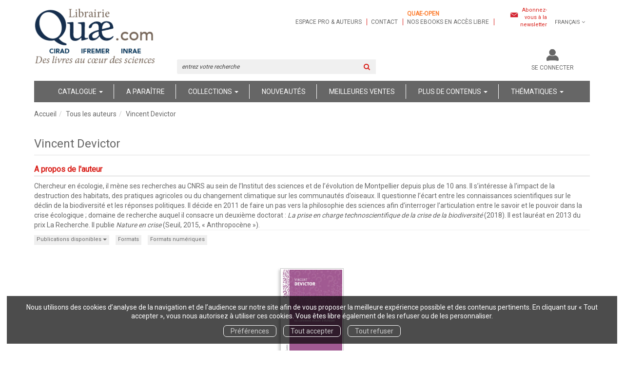

--- FILE ---
content_type: text/css
request_url: https://www.quae.com/assets/design-d65eae16c2d7b9d4cc3905d8ae869ad2.css
body_size: 8799
content:
body{color:#333333;background-color:#ffffff}body h1{font-size:24px}body h3{color:#666666}body a{color:#00a0de}body input.btn:hover,body button.btn:hover{color:#fff}
@media (max-width: 767px){[data-identifier='page_section_2']{border-top:0px;border-bottom:0px}}@media (min-width: 768px) and (max-width: 991px){[data-identifier='page_section_2']{border-top:0px;border-bottom:0px}}
div[data-identifier='page_column_328']{background:#ffffff}div[data-identifier='page_column_108'] input.btn:focus,div[data-identifier='page_column_108'] button.btn:focus{background-color:#ffffff}div[data-identifier='page_column_108'] input.btn,div[data-identifier='page_column_108'] button.btn{background-color:#c9c9c9}div[data-identifier='page_column_108'] input.btn:hover,div[data-identifier='page_column_108'] button.btn:hover{background-color:#c9c9c9}div[data-identifier='page_column_108'] input.btn:focus,div[data-identifier='page_column_108'] button.btn:focus{border-color:#ffffff}div[data-identifier='page_column_108'] input.btn,div[data-identifier='page_column_108'] button.btn{border-color:#c9c9c9}div[data-identifier='page_column_108'] input.btn:hover,div[data-identifier='page_column_108'] button.btn:hover{border-color:#c9c9c9}div[data-identifier='page_column_108'] input.btn,div[data-identifier='page_column_108'] button.btn{color:#ffffff}div[data-identifier='page_column_2']{text-align:right}div[data-identifier='page_column_326']{background:#ffffff}div[data-identifier='page_column_329']{background:#ffffff}div[data-identifier='page_column_330']{background:#ffffff}div[data-identifier='page_column_7']{padding-top:10px;padding-bottom:10px}#paginated_products_display_options ul.dropdown-menu li .btn:hover{color:#666666 !important}.product .p-i-t{margin-top:.5em;margin-bottom:.5em}.product .p-i-t a{font-weight:bold}.product .p-i-p{margin-top:.5em}.container-cover .to-be-published-badge,.container-cover .novelty-badge,.container-cover .best-seller-badge{top:-1.5em;font-size:0.65em}.product.novelty .novelty-badge{display:none;background:#E20026;color:#FFF;border:1px solid #E20026}.novelty-list .product.novelty .novelty-badge{display:none}.product.to-be-published .to-be-published-badge{display:none;background:#FFF;color:#E20026;border:1px solid #F9F9F9}.to-be-published-list .product.to-be-published .to-be-published-badge{display:none}.product.best-seller .best-seller-badge{display:none;background:#000;color:#FFF;border:1px solid #000}.best-seller-list .product.best-seller .best-seller-badge{display:none}#page_560 .p-i-p,#page_561 .p-i-p{display:none}div[data-identifier='page_column_1471'] input.btn:focus,div[data-identifier='page_column_1471'] button.btn:focus{background-color:#d91e18}div[data-identifier='page_column_1471'] input.btn,div[data-identifier='page_column_1471'] button.btn{background-color:#d91e18}div[data-identifier='page_column_1471'] input.btn:hover,div[data-identifier='page_column_1471'] button.btn:hover{background-color:#d91e18}div[data-identifier='page_column_4']{padding-bottom:2px;padding-top:2px}div[data-identifier='page_column_6']{padding-top:10px;padding-bottom:10px}div[data-identifier='page_column_8']{text-align:center}div[data-identifier='page_column_36']{margin-bottom:30px}@media (max-width: 767px){div[data-identifier='page_column_732']{text-align:center}div[data-type='page-page-title']{text-align:center !important}div[data-identifier='page_column_197']{text-align:center}div[data-identifier='page_column_102']{text-align:center}div[data-identifier='page_column_101']{text-align:center}.products_show .link-to-download-main-extract{display:inline-block;float:left;width:100% !important;text-align:center !important}.products_show .product-cover .l-t-p-p,.products_show .product-cover .l-t-p-c-i-m{width:100% !important;text-align:center !important}div[data-identifier='page_column_108']{text-align:center}.products_show div[data-type="product-articles-selector"] .form-group{float:none !important;display:flex;justify-content:center}div[data-identifier='page_column_97']{text-align:left}div[data-identifier='page_column_83']{text-align:center}div[data-identifier='page_column_96']{text-align:left}div[data-identifier='page_column_95']{text-align:left}div[data-identifier='page_column_94']{text-align:left}div[data-identifier='page_column_92']{text-align:center}div[data-identifier='page_column_91']{text-align:center}div[data-identifier='page_column_90']{text-align:center}div[data-identifier='page_column_84']{text-align:center}div[data-identifier='page_column_731']{text-align:center}div[data-identifier='page_column_82']{text-align:center}div[data-identifier='page_column_2']{text-align:center}div[data-identifier='page_column_1']{text-align:center;margin-top:1em}}@media (min-width: 768px) and (max-width: 991px){div[data-identifier='page_column_95']{text-align:left}div[data-identifier='page_column_94']{text-align:left}div[data-identifier='page_column_96']{text-align:left}div[data-identifier='page_column_97']{text-align:left}}@media (min-width: 992px) and (max-width: 1199px){.products_show .product-cover .l-t-p-p,.products_show .product-cover .l-t-p-c-i-m{width:40% !important}}
div[data-identifier='placeholder_5']{margin-top:15px;margin-bottom:15px}div[data-identifier='placeholder_8']{display:inline-block;margin-right:10px;margin-top:15px;margin-top:15px}div[data-identifier='placeholder_15']{margin-top:10px}div[data-identifier='placeholder_16']{border-bottom:1px solid #ddd}div[data-identifier='placeholder_16'] h3{font-size:16px}div[data-identifier='placeholder_18']{border-bottom:1px solid #ddd}div[data-identifier='placeholder_18'] h3{font-size:16px}div[data-identifier='placeholder_20']{border-bottom:1px solid #ddd}div[data-identifier='placeholder_20'] h3{font-size:16px}div[data-identifier='placeholder_22']{border-bottom:1px solid #ddd}div[data-identifier='placeholder_22'] h3{font-size:16px}div[data-identifier='placeholder_24']{border-bottom:1px solid #ddd}div[data-identifier='placeholder_24'] h3{font-size:16px}div[data-identifier='placeholder_40']{margin-top:15px;margin-bottom:15px}div[data-identifier='placeholder_75']{text-align:center}div[data-identifier='placeholder_76']{text-align:left;color:#777777}div[data-identifier='placeholder_84']{text-align:center}div[data-identifier='placeholder_85']{text-align:center}div[data-identifier='placeholder_88']{border-bottom:1px solid #ddd}div[data-identifier='placeholder_88'] h3{font-size:16px}div[data-identifier='placeholder_90']{border-bottom:1px solid #ddd}div[data-identifier='placeholder_90'] h3{font-size:16px}div[data-identifier='placeholder_92']{border-bottom:1px solid #ddd}div[data-identifier='placeholder_92'] h3{font-size:16px}div[data-identifier='placeholder_96']{font-size:24px;margin-bottom:15px;padding-bottom:15px;border-bottom:1px solid #eee}div[data-identifier='placeholder_101']{margin-bottom:15px}div[data-identifier='placeholder_101'] h3{font-size:16px}div[data-identifier='placeholder_104']{text-align:center;margin-bottom:30px}div[data-identifier='placeholder_105']{text-align:center;margin-bottom:30px}div[data-identifier='placeholder_109']{margin-bottom:15px}div[data-identifier='placeholder_115']{text-align:center}div[data-identifier='placeholder_116']{text-align:center;color:#777777}div[data-identifier='placeholder_120']{text-align:center}div[data-identifier='placeholder_125']{text-align:center}div[data-identifier='placeholder_126']{text-align:center;color:#777777}div[data-identifier='placeholder_128']{text-align:center}div[data-identifier='placeholder_131']{text-align:center;color:#777777;font-size:11px}div[data-identifier='placeholder_133']{text-align:center}div[data-identifier='placeholder_138']{text-align:center}div[data-identifier='placeholder_139']{text-align:center;color:#777777}div[data-identifier='placeholder_146']{text-align:center}div[data-identifier='placeholder_147']{text-align:center;color:#777777}div[data-identifier='placeholder_160']{border-top:1px solid #ddd}div[data-identifier='placeholder_160'] h3{font-size:16px}div[data-identifier='placeholder_175']{border-top:1px solid #ddd}div[data-identifier='placeholder_175'] h3{font-size:16px}div[data-identifier='placeholder_186']{border-top:1px solid #ddd}div[data-identifier='placeholder_186'] h3{font-size:16px}div[data-identifier='placeholder_245']{margin-bottom:15px;font-weight:bold}div[data-identifier='placeholder_245'] h3{font-size:16px}div[data-identifier='placeholder_248']{border-top:1px solid #eee;padding-top:15px}div[data-identifier='placeholder_249']{margin-bottom:15px;font-weight:bold}div[data-identifier='placeholder_249'] h3{font-size:16px}div[data-identifier='placeholder_251']{border-top:1px solid #eee;margin-top:15px;padding-top:15px}div[data-identifier='placeholder_253']{text-align:center}div[data-identifier='placeholder_259']{margin-bottom:15px;margin-top:15px;font-weight:bold}div[data-identifier='placeholder_259'] h3{font-size:16px}div[data-identifier='placeholder_261']{margin-bottom:15px;margin-top:15px;font-weight:bold}div[data-identifier='placeholder_261'] h3{font-size:16px}div[data-identifier='placeholder_262']{margin-top:15px}div[data-identifier='placeholder_265']{margin-bottom:15px;font-weight:bold}div[data-identifier='placeholder_265'] h3{font-size:16px}div[data-identifier='placeholder_267']{border-top:1px solid #eee;padding-top:15px}div[data-identifier='placeholder_268']{margin-bottom:15px;font-weight:bold}div[data-identifier='placeholder_268'] h3{font-size:16px}div[data-identifier='placeholder_270']{border-top:1px solid #eee;margin-top:15px;padding-top:15px}div[data-identifier='placeholder_272']{text-align:center}div[data-identifier='placeholder_278']{border-bottom:1px solid #eee;margin-bottom:15px;margin-top:15px;font-weight:bold}div[data-identifier='placeholder_278'] h3{font-size:16px}div[data-identifier='placeholder_280']{border-top:1px solid #eee;padding-top:15px}div[data-identifier='placeholder_282']{border-bottom:1px solid #eee;margin-bottom:15px;font-weight:bold}div[data-identifier='placeholder_282'] h3{font-size:16px}div[data-identifier='placeholder_284']{border-bottom:1px solid #eee;margin-bottom:15px;font-weight:bold}div[data-identifier='placeholder_284'] h3{font-size:16px}div[data-identifier='placeholder_286']{border-top:1px solid #eee;margin-top:15px;padding-top:15px}div[data-identifier='placeholder_288']{text-align:center}div[data-identifier='placeholder_291']{font-size:16px;margin-top:15px;padding-top:15px;padding-bottom:5px;border-top:1px solid #eee;border-bottom:1px solid #eee}div[data-identifier='placeholder_296']{margin-bottom:15px;font-weight:bold}div[data-identifier='placeholder_296'] h3{font-size:16px}div[data-identifier='placeholder_299']{margin-bottom:15px;font-weight:bold}div[data-identifier='placeholder_299'] h3{font-size:16px}div[data-identifier='placeholder_301']{margin-bottom:15px;font-weight:bold}div[data-identifier='placeholder_301'] h3{font-size:16px}div[data-identifier='placeholder_304']{margin-bottom:15px;font-weight:bold}div[data-identifier='placeholder_304'] h3{font-size:16px}div[data-identifier='placeholder_306']{margin-bottom:15px;font-weight:bold}div[data-identifier='placeholder_306'] h3{font-size:16px}div[data-identifier='placeholder_308']{border-top:1px solid #eee;margin-top:15px;padding-top:15px}div[data-identifier='placeholder_310']{text-align:center}div[data-identifier='placeholder_318']{margin-bottom:15px}div[data-identifier='placeholder_318'] h3{font-size:16px}div[data-identifier='placeholder_321']{margin-bottom:15px}div[data-identifier='placeholder_321'] h3{font-size:16px}div[data-identifier='placeholder_323']{margin-bottom:15px}div[data-identifier='placeholder_323'] h3{font-size:16px}div[data-identifier='placeholder_326']{margin-bottom:15px}div[data-identifier='placeholder_326'] h3{font-size:16px}div[data-identifier='placeholder_328']{border-top:1px solid #ddd;margin-top:15px;padding-top:15px}div[data-identifier='placeholder_330']{text-align:center}div[data-identifier='placeholder_333']{font-size:16px;margin-top:15px;padding-top:15px;padding-bottom:5px;border-top:1px solid #eee;border-bottom:1px solid #eee}div[data-identifier='placeholder_338']{margin-bottom:15px;font-weight:bold}div[data-identifier='placeholder_338'] h3{font-size:16px}div[data-identifier='placeholder_341']{margin-bottom:15px;font-weight:bold}div[data-identifier='placeholder_341'] h3{font-size:16px}div[data-identifier='placeholder_343']{margin-bottom:15px;font-weight:bold}div[data-identifier='placeholder_343'] h3{font-size:16px}div[data-identifier='placeholder_346']{margin-bottom:15px;font-weight:bold}div[data-identifier='placeholder_346'] h3{font-size:16px}div[data-identifier='placeholder_348']{margin-bottom:15px;font-weight:bold}div[data-identifier='placeholder_348'] h3{font-size:16px}div[data-identifier='placeholder_350']{border-top:1px solid #eee;margin-top:15px;padding-top:15px}div[data-identifier='placeholder_352']{text-align:center}div[data-identifier='placeholder_355']{font-size:16px;margin-top:15px;padding-top:15px;padding-bottom:5px;border-top:1px solid #eee;border-bottom:1px solid #eee}div[data-identifier='placeholder_360']{border-bottom:1px solid #ddd;margin-bottom:15px;font-weight:bold}div[data-identifier='placeholder_360'] h3{font-size:16px}div[data-identifier='placeholder_363']{border-bottom:1px solid #ddd;margin-bottom:15px;font-weight:bold}div[data-identifier='placeholder_363'] h3{font-size:16px}div[data-identifier='placeholder_365']{border-bottom:1px solid #ddd;margin-bottom:15px;font-weight:bold}div[data-identifier='placeholder_365'] h3{font-size:16px}div[data-identifier='placeholder_368']{border-bottom:1px solid #ddd;margin-bottom:15px;font-weight:bold}div[data-identifier='placeholder_368'] h3{font-size:16px}div[data-identifier='placeholder_370']{border-bottom:1px solid #ddd;margin-bottom:15px;font-weight:bold}div[data-identifier='placeholder_370'] h3{font-size:16px}div[data-identifier='placeholder_372']{border-top:1px solid #eee;margin-top:15px;padding-top:15px}div[data-identifier='placeholder_374']{text-align:center}div[data-identifier='placeholder_375']{text-align:center}div[data-identifier='placeholder_451']{margin:15px 0;font-size:12px;padding:0 5px}div[data-identifier='placeholder_472']{font-size:12px;padding:0 5px}div[data-identifier='placeholder_490']{border-bottom:1px solid #ddd}div[data-identifier='placeholder_490'] h3{font-size:16px}div[data-identifier='placeholder_491']{margin-top:15px}div[data-identifier='placeholder_492']{border-bottom:1px solid #ddd}div[data-identifier='placeholder_492'] h3{font-size:16px}div[data-identifier='placeholder_493']{margin-top:15px}div[data-identifier='placeholder_494']{border-bottom:1px solid #ddd}div[data-identifier='placeholder_494'] h3{font-size:16px}div[data-identifier='placeholder_495']{margin-top:15px}div[data-identifier='placeholder_496']{border-bottom:1px solid #ddd}div[data-identifier='placeholder_496'] h3{font-size:16px}div[data-identifier='placeholder_497']{margin-top:15px}div[data-identifier='placeholder_498']{border-bottom:1px solid #ddd}div[data-identifier='placeholder_498'] h3{font-size:16px}div[data-identifier='placeholder_499']{margin-top:15px}div[data-identifier='placeholder_532']{border-bottom:1px solid #eee;margin-bottom:15px}div[data-identifier='placeholder_532'] h3{font-size:16px}div[data-identifier='placeholder_547']{display:inline-block}div[data-identifier='placeholder_569']{font-size:14px}div[data-identifier='placeholder_569'] h3{font-weight:800}div[data-identifier='placeholder_627']{display:inline-block}div[data-identifier='placeholder_717']{margin-top:15px;margin-top:15px}div[data-identifier='placeholder_597']{color:#666666}div[data-identifier='placeholder_596']{text-align:center;color:#666666;font-weight:900}div[data-identifier='placeholder_596'] h1{font-weight:800}div[data-identifier='placeholder_721']{text-align:left;text-align:center;color:#666666;font-weight:900}div[data-identifier='placeholder_721'] input.btn,div[data-identifier='placeholder_721'] button.btn{color:#666666}div[data-identifier='placeholder_729']{text-align:center;font-weight:900}div[data-identifier='placeholder_729'] h1{font-weight:800}div[data-identifier='placeholder_732']{text-align:center;color:#666666;font-weight:900}div[data-identifier='placeholder_735']{text-align:center;font-weight:900}div[data-identifier='placeholder_735'] h1{font-weight:800}div[data-identifier='placeholder_49']{text-align:center;color:#666666;font-weight:900}div[data-identifier='placeholder_49'] h1{font-weight:800}div[data-identifier='placeholder_795']{text-align:center;font-weight:900}div[data-identifier='placeholder_795'] h1{font-weight:800}div[data-identifier='placeholder_608']{text-align:center;color:#666666;font-weight:900}div[data-identifier='placeholder_622']{text-align:center;color:#666666;font-weight:900}div[data-identifier='placeholder_622'] h1{font-weight:800}div[data-identifier='placeholder_873']{text-align:center;color:#666666;font-weight:900}div[data-identifier='placeholder_873'] h1{font-weight:800}div[data-identifier='placeholder_875']{text-align:center;font-weight:900;color:#666666}div[data-identifier='placeholder_875'] h1{font-weight:800}div[data-identifier='placeholder_548']{text-align:center;font-weight:900}div[data-identifier='placeholder_548'] h1{font-weight:800}div[data-identifier='placeholder_598']{text-align:center;font-weight:900;color:#666666}div[data-identifier='placeholder_598'] h1{font-weight:800}div[data-identifier='placeholder_606']{text-align:center;font-weight:900}div[data-identifier='placeholder_606'] h1{font-weight:800}div[data-identifier='placeholder_916']{text-align:left;color:#666666;font-weight:900}div[data-identifier='placeholder_920']{color:#666666;text-align:left;font-weight:900}div[data-identifier='placeholder_923']{text-align:left;color:#666666;font-weight:900}div[data-identifier='placeholder_925']{text-align:left;color:#666666;font-weight:900}div[data-identifier='placeholder_929']{text-align:center;color:#666666;font-weight:900}div[data-identifier='placeholder_933']{text-align:center;color:#666666;font-weight:900}div[data-identifier='placeholder_181']{text-align:center;color:#666666;font-weight:900}div[data-identifier='placeholder_184']{text-align:center;color:#666666;font-weight:900}div[data-identifier='placeholder_794']{text-align:center}div[data-identifier='placeholder_794'] h1{font-weight:800}div[data-identifier='placeholder_948']{text-align:center}div[data-identifier='placeholder_949']{text-align:center}div[data-identifier='placeholder_952']{text-align:center;border:1px solid #eee;padding:15px}div[data-identifier='placeholder_550']{margin-top:0px}div[data-identifier='placeholder_12']{text-align:center}div[data-identifier='placeholder_393']{text-align:left}div[data-identifier='placeholder_1028']{text-align:center;margin-top:15px}div[data-identifier='placeholder_1029']{border-bottom:1px solid #ddd}div[data-identifier='placeholder_1029'] h3{font-size:16px}div[data-identifier='placeholder_1030']{margin-top:15px}div[data-identifier='placeholder_1031']{border-bottom:1px solid #ddd}div[data-identifier='placeholder_1031'] h3{font-size:16px}div[data-identifier='placeholder_1032']{margin-top:15px}div[data-identifier='placeholder_580']{margin-top:15px}div[data-identifier='placeholder_634']{margin-top:10px}div[data-identifier='placeholder_1152']{text-align:center;margin-top:15px}div[data-identifier='placeholder_1153']{border-bottom:1px solid #ddd}div[data-identifier='placeholder_1153'] h3{font-size:16px}div[data-identifier='placeholder_1154']{margin-top:15px}div[data-identifier='placeholder_1155']{border-bottom:1px solid #ddd}div[data-identifier='placeholder_1155'] h3{font-size:16px}div[data-identifier='placeholder_1156']{margin-top:15px}div[data-identifier='placeholder_395']{text-align:left}div[data-identifier='placeholder_1225']{text-align:center;margin-top:15px}div[data-identifier='placeholder_1226']{border-bottom:1px solid #ddd}div[data-identifier='placeholder_1226'] h3{font-size:16px}div[data-identifier='placeholder_1227']{margin-top:15px}div[data-identifier='placeholder_1228']{border-bottom:1px solid #ddd}div[data-identifier='placeholder_1228'] h3{font-size:16px}div[data-identifier='placeholder_1229']{margin-top:15px}div[data-identifier='placeholder_1268']{text-align:center;margin-top:15px}div[data-identifier='placeholder_1269']{border-bottom:1px solid #ddd}div[data-identifier='placeholder_1269'] h3{font-size:16px}div[data-identifier='placeholder_1270']{margin-top:15px}div[data-identifier='placeholder_1271']{border-bottom:1px solid #ddd}div[data-identifier='placeholder_1271'] h3{font-size:16px}div[data-identifier='placeholder_1272']{margin-top:15px}div[data-identifier='placeholder_1524']{text-align:center}div[data-identifier='placeholder_1526']{text-align:center}div[data-identifier='placeholder_1528']{text-align:center}div[data-identifier='placeholder_1530']{text-align:center}div[data-identifier='placeholder_1531']{text-align:center}div[data-identifier='placeholder_1534']{text-align:center}div[data-identifier='placeholder_1533']{text-align:center}div[data-identifier='placeholder_1532']{text-align:center}div[data-identifier='placeholder_1702']{font-size:16px;margin-top:15px;padding-top:15px;padding-bottom:5px;border-top:1px solid #eee;border-bottom:1px solid #eee}div[data-identifier='placeholder_1707']{border-bottom:1px solid #ddd;margin-bottom:15px;font-weight:bold}div[data-identifier='placeholder_1707'] h3{font-size:16px}div[data-identifier='placeholder_1710']{border-bottom:1px solid #ddd;margin-bottom:15px;font-weight:bold}div[data-identifier='placeholder_1710'] h3{font-size:16px}div[data-identifier='placeholder_1712']{border-bottom:1px solid #ddd;margin-bottom:15px;font-weight:bold}div[data-identifier='placeholder_1712'] h3{font-size:16px}div[data-identifier='placeholder_1715']{border-bottom:1px solid #ddd;margin-bottom:15px;font-weight:bold}div[data-identifier='placeholder_1715'] h3{font-size:16px}div[data-identifier='placeholder_1717']{border-bottom:1px solid #ddd;margin-bottom:15px;font-weight:bold}div[data-identifier='placeholder_1717'] h3{font-size:16px}div[data-identifier='placeholder_1719']{border-top:1px solid #eee;margin-top:15px;padding-top:15px}div[data-identifier='placeholder_1721']{text-align:center}div[data-identifier='placeholder_1835']{background:#efefef;background-color:#efefef}div[data-identifier='placeholder_1827']{text-align:left}div[data-identifier='placeholder_1827'] h3{font-size:18px}div[data-identifier='placeholder_1900']{background:#ffffff}div[data-identifier='placeholder_549']{text-align:left}div[data-identifier='placeholder_2025']{background:#f0f0f0}div[data-identifier='placeholder_2698']{border-bottom:1px solid #ddd;margin-bottom:15px}div[data-identifier='placeholder_2701']{border-bottom:1px solid #ddd;margin-bottom:15px}div[data-identifier='placeholder_2703']{border-bottom:1px solid #ddd;margin-bottom:15px}div[data-identifier='placeholder_2706']{border-bottom:1px solid #ddd;margin-bottom:15px}div[data-identifier='placeholder_2708']{border-top:1px solid #ddd;margin-top:15px;padding-top:20px;padding-bottom:20px}div[data-identifier='placeholder_2709']{text-align:center}div[data-identifier='placeholder_3347']{background:#f0f0f0;background-color:#f0f0f0}div[data-identifier='placeholder_3366']{text-align:right}div[data-identifier='placeholder_3373']{text-align:right}div[data-identifier='placeholder_3379']{text-align:right}div[data-identifier='placeholder_3385']{text-align:right}div[data-identifier='placeholder_3391']{text-align:right}div[data-identifier='placeholder_3397']{text-align:right}div[data-identifier='placeholder_3407']{background:#d2d8d3}div[data-identifier='placeholder_3410']{background:#d2d8d3}div[data-identifier='placeholder_3448']{background:#d2d8d3;padding-bottom:15px;padding-top:15px}div[data-identifier='placeholder_3449']{text-align:right}div[data-identifier='placeholder_3450']{text-align:right}div[data-identifier='placeholder_3451']{text-align:right}div[data-identifier='placeholder_3452']{text-align:right}div[data-identifier='placeholder_3453']{text-align:right}div[data-identifier='placeholder_3454']{text-align:right}div[data-identifier='placeholder_3479']{background:#d2d8d3;padding-top:15px}div[data-identifier='placeholder_39']{text-align:left}div[data-identifier='placeholder_591']{text-align:left}div[data-identifier='placeholder_438']{text-align:left}div[data-identifier='placeholder_4302']{text-align:center}div[data-identifier='placeholder_4303']{text-align:center}div[data-identifier='placeholder_4414']{text-align:center;text-align:center}div[data-identifier='placeholder_4561']{text-align:center}div[data-identifier='placeholder_4562']{text-align:center;text-align:center}div[data-identifier='placeholder_4592']{text-align:center}div[data-identifier='placeholder_4593']{text-align:center}div[data-identifier='placeholder_4607']{text-align:center}div[data-identifier='placeholder_4608']{text-align:center}div[data-identifier='placeholder_4610']{text-align:center}div[data-identifier='placeholder_4611']{text-align:center}div[data-identifier='placeholder_4699']{text-align:center;background:#4b5672}div[data-identifier='placeholder_4698']{background-color:#4b5672;padding-top:3Px;padding-left:10Px;padding-right:10Px;padding-bottom:0px;margin-bottom:0}div[data-identifier='placeholder_4721']{background-color:#987a4f;background-color:#987a4f;padding-right:10px;padding-left:10px;padding-top:3px}div[data-identifier='placeholder_4720']{background-color:#987a4f;text-align:center}div[data-identifier='placeholder_4729']{background:#987a4f;text-align:center}div[data-identifier='placeholder_4730']{background-color:#987a4f;padding-right:10px;padding-left:10px;padding-top:3px}div[data-identifier='placeholder_4732']{background-color:#4b5672;text-align:center}div[data-identifier='placeholder_4733']{background-color:#4b5672;padding-right:10px;padding-left:10px;padding-top:3px}div[data-identifier='placeholder_4738']{background-color:#4b5672;text-align:center}div[data-identifier='placeholder_4739']{background-color:#4b5672;padding-right:10px;padding-left:10px;padding-top:3px}div[data-identifier='placeholder_4741']{background-color:#987a4f;text-align:center}div[data-identifier='placeholder_4742']{background-color:#987a4f;padding-right:10px;padding-left:10px;padding-top:3px}div[data-identifier='placeholder_4746']{background-color:#987a4f;text-align:center}div[data-identifier='placeholder_4747']{background-color:#987a4f;padding-right:10px;padding-left:10px;padding-top:3px}div[data-identifier='placeholder_4750']{background:#4b5672;text-align:center}div[data-identifier='placeholder_4751']{background-color:#4b5672;padding-right:10px;padding-left:10px;padding-top:3px}div[data-identifier='placeholder_4756']{background-color:#987a4f;text-align:center}div[data-identifier='placeholder_4757']{background-color:#987a4f;padding-right:10px;padding-left:10px;padding-top:3px;padding-top:3px}div[data-identifier='placeholder_4759']{background-color:#4b5672;text-align:center}div[data-identifier='placeholder_4760']{background-color:#4b5672;padding-right:10px;padding-left:10px;padding-top:3px}div[data-identifier='placeholder_4765']{background-color:#4b5672;text-align:center}div[data-identifier='placeholder_4766']{background-color:#4b5672;padding-left:10px;padding-top:3px;padding:3px;padding-right:10px}div[data-identifier='placeholder_4768']{background-color:#987a4f;text-align:center}div[data-identifier='placeholder_4769']{background-color:#987a4f;padding-right:10px;padding-left:10px;padding-top:3px;padding-top:3px}div[data-identifier='placeholder_4980']{background-color:#D8D3CB;background-color:#D8D3CB;margin-right:3px;margin-left:3px;padding-right:3px;padding-left:3px;padding-bottom:3px;padding-top:3px;margin-bottom:3px;margin-top:3px}div[data-identifier='placeholder_5101']{background-color:#728c2a;margin-bottom:15px;margin-right:15px;margin-left:15px;margin-top:15px;padding-bottom:10px;padding-right:10px;padding-left:10px;padding-top:10px}div[data-identifier='placeholder_5830']{text-align:center}div[data-identifier='placeholder_6185']{text-align:center}div[data-identifier='placeholder_6356']{text-align:center}div[data-identifier='placeholder_6684']{background-color:#c7c7c7;padding-bottom:15px;padding-right:15px;padding-left:15px;padding-top:15px}div[data-identifier='placeholder_6700']{background-color:#c7c7c7;padding-bottom:15px;padding-right:15px;padding-left:15px;padding-top:15px}div[data-identifier='placeholder_6716']{background-color:#c7c7c7;padding-bottom:15px;padding-right:15px;padding-left:15px;padding-top:15px}div[data-identifier='placeholder_6736']{background-color:#cd913a;margin-bottom:15px;margin-right:15px;margin-left:15px;margin-top:15px;padding:10px;text-align:center}div[data-identifier=placeholder_6617] .p-i-p{display:none}div[data-identifier=placeholder_6632] .p-i-p{display:none}div[data-identifier=placeholder_6647] .p-i-p{display:none}div[data-identifier='placeholder_6813']{text-align:center}div[data-identifier='placeholder_6906']{background-color:#f89a2e;padding-bottom:5px;padding-right:5px;padding-left:5px;padding-top:5px}div[data-identifier='placeholder_6937']{text-align:center}div[data-identifier='placeholder_6940']{text-align:center}div[data-identifier='placeholder_6943']{text-align:center}div[data-identifier='placeholder_6944']{text-align:center}div[data-identifier='placeholder_6939']{text-align:center}div[data-identifier='placeholder_7028']{text-align:center}div[data-identifier='placeholder_7029']{text-align:center}div[data-identifier='placeholder_7031']{text-align:center}div[data-identifier='placeholder_7032']{text-align:center}div[data-identifier='placeholder_7051']{background-color:#cfcfcf;padding:25px}div[data-identifier='placeholder_7084']{background-color:#cfcfcf;padding:25px}div[data-identifier='placeholder_7096']{background-color:#cfcfcf;padding:25px}div[data-identifier='placeholder_7108']{background-color:#d2932c;padding:15px}div[data-identifier='placeholder_7389']{background-color:#cf933b;padding:25px}div[data-identifier='placeholder_7431']{border-radius:3px;margin:4px;background-color:#f7b3cc}div[data-identifier='placeholder_7436']{background:#aeedd9;margin:4px;border-radius:3px}div[data-identifier='placeholder_7441']{background:#ddea89;border-radius:3px;margin:4px}div[data-identifier='placeholder_7446']{background:#fbce8f;border-radius:3px;margin:4px}div[data-identifier='placeholder_7455']{border-radius:3px;background-color:#a8b5f4}div[data-identifier='placeholder_7458']{background-color:#d2932c;padding:15px}div[data-identifier='placeholder_7461']{text-align:center}div[data-identifier='placeholder_7473']{background-color:#d55a15;box-shadow:3px;-moz-box-shadow:3px;-webkit-box-shadow:3px;padding:5px}div[data-identifier='placeholder_7473'] a{color:#ffffff}div[data-identifier='placeholder_7474']{background-color:#d55a15;padding:5px}div[data-identifier='placeholder_7474'] a{color:#ffffff}div[data-identifier='placeholder_7475']{background-color:#d55a15;padding:5px}div[data-identifier='placeholder_7475'] a{color:#ffffff}div[data-identifier='placeholder_7476']{background-color:#d55a15;padding:5px}div[data-identifier='placeholder_7476'] a{color:#ffffff}div[data-identifier='placeholder_7477']{text-align:center}div[data-identifier='placeholder_7483']{background-color:#d55a15;padding:5px}div[data-identifier='placeholder_7483'] a{color:#ffffff}div[data-identifier='placeholder_7482']{margin-top:25px}div[data-identifier='placeholder_7484']{margin-top:25px}div[data-identifier='placeholder_7485']{background-color:#d55a15;padding:5px}div[data-identifier='placeholder_7485'] a{color:#ffffff}div[data-identifier='placeholder_7487']{background-color:#d55a15;padding:5px}div[data-identifier='placeholder_7487'] a{color:#ffffff}div[data-identifier='placeholder_7488']{margin-top:25px}div[data-identifier='placeholder_7489']{background-color:#d55a15;padding:5px}div[data-identifier='placeholder_7489'] a{color:#ffffff}div[data-identifier='placeholder_7486']{margin-top:25px}div[data-identifier='placeholder_7490']{text-align:center}div[data-identifier='placeholder_7493']{margin-top:25px}div[data-identifier='placeholder_7494']{background-color:#d55a15;padding:5px}div[data-identifier='placeholder_7494'] a{color:#ffffff}div[data-identifier='placeholder_7495']{margin-top:25px}div[data-identifier='placeholder_7496']{background-color:#d55a15;padding:5px}div[data-identifier='placeholder_7496'] a{color:#ffffff}div[data-identifier='placeholder_7497']{margin-top:35px;margin-bottom:20px}div[data-identifier='placeholder_7498']{text-align:center}div[data-identifier='placeholder_7505']{background-color:#d0943b;margin-top:15px;padding:5px}div[data-identifier='placeholder_7505'] a{color:#ffffff}div[data-identifier='placeholder_7507']{background-color:#d0943b;margin-top:15px;padding:5px}div[data-identifier='placeholder_7507'] a{color:#ffffff}div[data-identifier='placeholder_7510']{background-color:#d0943b;margin-top:15px;padding:5px}div[data-identifier='placeholder_7510'] a{color:#ffffff}div[data-identifier='placeholder_7518']{margin-top:25px}div[data-identifier='placeholder_7519']{background-color:#83543a;padding:5px}div[data-identifier='placeholder_7519'] a{color:#ffffff}div[data-identifier='placeholder_7522']{padding:10px;border:#cd9225}div[data-identifier='placeholder_7460']{margin-bottom:20px}div[data-identifier='placeholder_7527']{text-align:center}div[data-identifier='placeholder_7527'] input.btn:focus,div[data-identifier='placeholder_7527'] button.btn:focus{background-color:#b58429}div[data-identifier='placeholder_7527'] input.btn,div[data-identifier='placeholder_7527'] button.btn{background-color:#cd9225}div[data-identifier='placeholder_7527'] input.btn:hover,div[data-identifier='placeholder_7527'] button.btn:hover{background-color:#b58429}div[data-identifier='placeholder_7530']{text-align:center}div[data-identifier='placeholder_7530'] input.btn:focus,div[data-identifier='placeholder_7530'] button.btn:focus{background-color:#b58429}div[data-identifier='placeholder_7530'] input.btn,div[data-identifier='placeholder_7530'] button.btn{background-color:#cd9225}div[data-identifier='placeholder_7530'] input.btn:hover,div[data-identifier='placeholder_7530'] button.btn:hover{background-color:#b58429}div[data-identifier='placeholder_7533']{text-align:center}div[data-identifier='placeholder_7533'] input.btn:focus,div[data-identifier='placeholder_7533'] button.btn:focus{background-color:#b58429}div[data-identifier='placeholder_7533'] input.btn:hover,div[data-identifier='placeholder_7533'] button.btn:hover{background-color:#b58429}div[data-identifier='placeholder_7533'] input.btn,div[data-identifier='placeholder_7533'] button.btn{background-color:#cd9225}div[data-identifier='placeholder_7543']{text-align:right}div[data-identifier='placeholder_7550']{text-align:right}div[data-identifier='placeholder_7557']{text-align:right}div[data-identifier='placeholder_7564']{text-align:right}div[data-identifier='placeholder_7571']{background-color:#97170c;margin-bottom:3px;margin-top:3px;padding-bottom:5px;padding-top:5px;text-align:center;padding-right:0px;padding-left:0px}div[data-identifier='placeholder_7571'] a{color:#ffffff}div[data-identifier='placeholder_7571'] a:hover{color:#a0d5c3}div[data-identifier='placeholder_7572']{margin-bottom:3px;margin-top:10px}div[data-identifier='placeholder_7606']{text-align:center}div[data-identifier='placeholder_7605']{text-align:center}div[data-identifier='placeholder_7588']{font-weight:800}div[data-identifier='placeholder_7607']{font-weight:800}div[data-identifier='placeholder_7607'] h1{font-weight:bold}div[data-identifier='placeholder_7626']{text-align:center;background-color:#f0f0f0}div[data-identifier='placeholder_7628']{height:300px;margin-bottom:25px}div[data-identifier='placeholder_7634']{text-align:center}div[data-identifier='placeholder_7636']{height:300px;margin-bottom:25px}div[data-identifier='placeholder_7639']{margin-bottom:25px;height:300px}div[data-identifier='placeholder_7637']{text-align:center;background-color:#f0f0f0}div[data-identifier='placeholder_7642']{height:300px;margin-bottom:25px}div[data-identifier='placeholder_7640']{text-align:center}div[data-identifier='placeholder_7643']{background-color:#f0f0f0;text-align:center}div[data-identifier='placeholder_7645']{background-color:#f0f0f0;text-align:center}div[data-identifier='placeholder_7644']{text-align:center}div[data-identifier='placeholder_7646']{text-align:center}div[data-identifier='placeholder_7648']{text-align:center;height:300px;margin-bottom:25px}div[data-identifier='placeholder_7650']{text-align:center;height:300px;margin-bottom:25px}div[data-identifier='placeholder_7652']{text-align:center;height:300px;margin-bottom:25px}div[data-identifier='placeholder_7654']{margin-bottom:25px;height:300px}div[data-identifier='placeholder_7627']{padding-top:15px}div[data-identifier='placeholder_7638']{padding-top:15px}div[data-identifier='placeholder_7647']{padding-top:15px}div[data-identifier='placeholder_7651']{padding-top:15px}div[data-identifier='placeholder_7655']{background-color:#f0f0f0;text-align:center}div[data-identifier='placeholder_7657']{background-color:#f0f0f0;text-align:center}div[data-identifier='placeholder_7658']{text-align:center}div[data-identifier='placeholder_7656']{text-align:center}div[data-identifier='placeholder_7660']{height:300px;margin-bottom:25px}div[data-identifier='placeholder_7662']{height:300px;margin-bottom:25px}div[data-identifier='placeholder_7664']{height:300px;margin-bottom:25px}div[data-identifier='placeholder_7666']{height:300px;margin-bottom:25px}div[data-identifier='placeholder_7667']{background-color:#f0f0f0;text-align:center}div[data-identifier='placeholder_7669']{background-color:#f0f0f0;text-align:center}div[data-identifier='placeholder_7668']{text-align:center}div[data-identifier='placeholder_7671']{height:300px;margin-bottom:25px}div[data-identifier='placeholder_7673']{height:300px;margin-bottom:25px}div[data-identifier='placeholder_7675']{margin-bottom:25px;height:300px}div[data-identifier='placeholder_7677']{text-align:center}div[data-identifier='placeholder_7678']{background-color:#f0f0f0;text-align:center}div[data-identifier='placeholder_7679']{text-align:center}div[data-identifier='placeholder_7680']{background-color:#f0f0f0;text-align:center}div[data-identifier='placeholder_7681']{text-align:center}div[data-identifier='placeholder_7682']{background-color:#f0f0f0;text-align:center}div[data-identifier='placeholder_7683']{text-align:center}div[data-identifier='placeholder_7684']{background-color:#f0f0f0;text-align:center}div[data-identifier='placeholder_7690']{height:300px;margin-bottom:25px}div[data-identifier='placeholder_7692']{height:300px;margin-bottom:25px}div[data-identifier='placeholder_7694']{margin-bottom:25px;height:300px}div[data-identifier='placeholder_7696']{height:300px;margin-bottom:25px}div[data-identifier='placeholder_7698']{height:300px;margin-bottom:25px}div[data-identifier='placeholder_7700']{height:300px;margin-bottom:25px}div[data-identifier='placeholder_7702']{height:300px;margin-bottom:25px}div[data-identifier='placeholder_7704']{text-align:center}div[data-identifier='placeholder_7705']{text-align:center;background-color:#f0f0f0}div[data-identifier='placeholder_7706']{text-align:center}div[data-identifier='placeholder_7707']{background-color:#f0f0f0;text-align:center}div[data-identifier='placeholder_7708']{text-align:center}div[data-identifier='placeholder_7709']{background-color:#f0f0f0;text-align:center}div[data-identifier='placeholder_7710']{text-align:center}div[data-identifier='placeholder_7711']{background-color:#f0f0f0;text-align:center}div[data-identifier='placeholder_7717']{height:300px;margin-bottom:25px}div[data-identifier='placeholder_7719']{height:300px;margin-bottom:25px}div[data-identifier='placeholder_7721']{height:300px;margin-bottom:25px}div[data-identifier='placeholder_7723']{height:300px;margin-bottom:25px}div[data-identifier='placeholder_7725']{height:300px;margin-bottom:25px}div[data-identifier='placeholder_7727']{height:300px;margin-bottom:25px}div[data-identifier='placeholder_7729']{height:300px;margin-bottom:25px}div[data-identifier='placeholder_7733']{text-align:center}div[data-identifier='placeholder_7734']{background-color:#f0f0f0;text-align:center}div[data-identifier='placeholder_7737']{text-align:center}div[data-identifier='placeholder_7738']{background-color:#f0f0f0;margin-bottom:25px;text-align:center}div[data-identifier='placeholder_7741']{text-align:center}div[data-identifier='placeholder_7742']{background-color:#f0f0f0;text-align:center}div[data-identifier='placeholder_7743']{text-align:center}div[data-identifier='placeholder_7732']{background:#f0f0f0;text-align:center}div[data-identifier='placeholder_7735']{text-align:center}div[data-identifier='placeholder_7736']{background-color:#f0f0f0;text-align:center}div[data-identifier='placeholder_7739']{text-align:center}div[data-identifier='placeholder_7740']{background-color:#f0f0f0;text-align:center}div[data-identifier='placeholder_7749']{height:300px;margin-bottom:25px}div[data-identifier='placeholder_7753']{height:300px;margin-bottom:25px}div[data-identifier='placeholder_7751']{height:300px;margin-bottom:25px}div[data-identifier='placeholder_7755']{height:300px;margin-bottom:25px}div[data-identifier='placeholder_7757']{height:300px;margin-bottom:25px}div[data-identifier='placeholder_7759']{height:300px;margin-bottom:25px}div[data-identifier='placeholder_7762']{height:300px;margin-bottom:25px}div[data-identifier='placeholder_7764']{height:300px;margin-bottom:25px}div[data-identifier='placeholder_7766']{height:300px;margin-bottom:25px}div[data-identifier='placeholder_7768']{height:300px;margin-bottom:25px}div[data-identifier='placeholder_7770']{height:300px;margin-bottom:25px}div[data-identifier='placeholder_7772']{text-align:center}div[data-identifier='placeholder_7776']{background-color:#f0f0f0;text-align:center}div[data-identifier='placeholder_7773']{text-align:center}div[data-identifier='placeholder_7774']{background-color:#f0f0f0;text-align:center}div[data-identifier='placeholder_7775']{text-align:center}div[data-identifier='placeholder_7610'] a{color:#ffffff}div[data-identifier='placeholder_7610'] a:hover{color:#c1bdbd}div[data-identifier='placeholder_7687'] a{color:#ffffff}div[data-identifier='placeholder_7687'] a:hover{color:#c1bdbd}div[data-identifier='placeholder_7714'] a{color:#ffffff}div[data-identifier='placeholder_7714'] a:hover{color:#c1bdbd}div[data-identifier='placeholder_7746'] a{color:#ffffff}div[data-identifier='placeholder_7746'] a:hover{color:#c1bdbd}div[data-identifier='placeholder_7781']{text-align:center}div[data-identifier='placeholder_7784']{font-size:16px}div[data-identifier='placeholder_7782'] h1{font-weight:bold}div[data-identifier='placeholder_7786']{margin-bottom:25px}div[data-identifier='placeholder_7788']{margin-top:20px;margin-bottom:25px}div[data-identifier='placeholder_7788'] a{color:#ffffff}div[data-identifier='placeholder_7788'] a:hover{color:#c1bdbd}div[data-identifier='placeholder_7789']{text-align:center}div[data-identifier='placeholder_7793']{margin-bottom:25px}div[data-identifier='placeholder_7790'] h1{font-weight:bold}div[data-identifier='placeholder_7792']{margin-bottom:25px;margin-top:20px}div[data-identifier='placeholder_7794']{margin-top:20px}div[data-identifier='placeholder_7791']{font-size:16px}div[data-identifier='placeholder_7795']{text-align:center}div[data-identifier='placeholder_7801']{text-align:center}div[data-identifier='placeholder_7799']{margin-bottom:25px}div[data-identifier='placeholder_7802']{margin-bottom:25px}div[data-identifier='placeholder_7796'] h1{font-weight:bold}div[data-identifier='placeholder_7805'] h1{font-weight:bold}div[data-identifier='placeholder_7798']{font-size:16px}div[data-identifier='placeholder_7803']{font-size:16px}div[data-identifier='placeholder_7797']{margin-bottom:25px;margin:20px}div[data-identifier='placeholder_7804']{margin-bottom:25px;margin-top:20px}div[data-identifier='placeholder_7809']{margin-bottom:25px}div[data-identifier='placeholder_7810'] h1{font-weight:bold}div[data-identifier='placeholder_7811']{font-size:16px;margin-bottom:25px}div[data-identifier='placeholder_7800']{margin-top:20px}div[data-identifier='placeholder_7808']{text-align:center}div[data-identifier='placeholder_7813']{margin-bottom:25px}div[data-identifier='placeholder_7608']{margin-top:25px}div[data-identifier='placeholder_7816']{background-color:#d2932c;text-align:center;font-size:18px;color:#ffffff;padding:15px}div[data-identifier='placeholder_7818']{text-align:center}div[data-identifier='placeholder_7824']{text-align:center}div[data-identifier='placeholder_7826']{text-align:center;background-color:#d56228;color:#ffffff}div[data-identifier='placeholder_7825']{text-align:center}div[data-identifier='placeholder_7827']{background-color:#d56228;text-align:center;color:#ffffff}div[data-identifier='placeholder_7828']{text-align:center}div[data-identifier='placeholder_7831']{background-color:#d56228;text-align:center;color:#ffffff}div[data-identifier='placeholder_7829']{text-align:center}div[data-identifier='placeholder_7832']{background-color:#d56228;text-align:center;color:#ffffff}div[data-identifier='placeholder_7830']{text-align:center}div[data-identifier='placeholder_7833']{background-color:#d56228;text-align:center;color:#ffffff}div[data-identifier='placeholder_7844']{text-align:center}div[data-identifier='placeholder_7849']{background-color:#d56228;text-align:center;color:#ffffff}div[data-identifier='placeholder_7846']{text-align:center}div[data-identifier='placeholder_7851']{background-color:#d56228;text-align:center;color:#ffffff}div[data-identifier='placeholder_7845']{text-align:center}div[data-identifier='placeholder_7850']{background-color:#d56228;text-align:center;color:#ffffff}div[data-identifier='placeholder_7847']{text-align:center}div[data-identifier='placeholder_7852']{background-color:#d56228;text-align:center;color:#ffffff}div[data-identifier='placeholder_7848']{text-align:center}div[data-identifier='placeholder_7853']{background-color:#d56228;text-align:center;color:#ffffff}div[data-identifier='placeholder_7836']{margin-top:20px}div[data-identifier='placeholder_7854']{text-align:center;background-color:#d2932c;font-size:16px}div[data-identifier='placeholder_7854'] input.btn:focus,div[data-identifier='placeholder_7854'] button.btn:focus{background-color:#ffffff}div[data-identifier='placeholder_7854'] input.btn,div[data-identifier='placeholder_7854'] button.btn{background-color:#ffffff}div[data-identifier='placeholder_7956']{background-color:#ebebeb;border-radius:5px;margin-top:15px;padding:2px}div[data-identifier='placeholder_7959']{background-color:#ebebeb;border-radius:5px;margin-top:5px;padding:2px}div[data-identifier='placeholder_7966']{background-color:#ebebeb;border-bottom:5px;margin-top:5px;padding:2px}div[data-identifier='placeholder_8004']{background-color:#ebebeb;border-radius:5px;margin-top:5px;padding:2px}div[data-identifier='placeholder_7987']{background-color:#ebebeb;border-radius:5px;margin-top:5px;padding:2px}div[data-identifier='placeholder_7989']{background-color:#ebebeb;border-radius:5px;margin-top:5px;padding:2px}div[data-identifier='placeholder_7973']{border-radius:5px;margin-top:5px;padding:2px}div[data-identifier='placeholder_7983']{margin-bottom:10px;margin-right:25px;margin-left:25px;margin-top:10px}div[data-identifier='placeholder_7991']{margin-bottom:10px;margin-right:25px;margin-left:25px;margin-top:10px}div[data-identifier='placeholder_7992']{margin-bottom:10px;margin-left:25px;margin-top:10px;margin-right:25px}div[data-identifier='placeholder_8000']{margin-right:25px;margin-left:25px;margin-top:10px;margin-bottom:10px}div[data-identifier='placeholder_7994']{margin-bottom:10px;margin-left:25px;margin-top:10px;margin-right:25px}div[data-identifier='placeholder_7995']{margin-bottom:10px;margin-right:25px;margin-top:10px;margin-left:25px}div[data-identifier='placeholder_8007']{margin-top:15px}div[data-identifier='placeholder_8008']{background-color:#ebebeb;margin-bottom:15px;padding:15px}div[data-identifier='placeholder_8006']{margin-top:30px}div[data-identifier='placeholder_8011']{margin-top:30px}div[data-identifier='placeholder_8014']{text-align:center}div[data-identifier='placeholder_8015']{padding-top:15px}div[data-identifier='placeholder_8016']{height:300px;margin-bottom:25px}div[data-identifier='placeholder_8017']{background-color:#f0f0f0;text-align:center}div[data-identifier='placeholder_8018']{padding-top:15px}div[data-identifier='placeholder_8019']{height:300px;margin-bottom:25px}div[data-identifier='placeholder_8024']{text-align:center}div[data-identifier='placeholder_8025']{padding-top:15px}div[data-identifier='placeholder_8026']{height:300px;margin-bottom:25px}div[data-identifier='placeholder_8030'] h1{font-weight:bold}div[data-identifier='placeholder_8031']{font-size:16px}div[data-identifier='placeholder_8028']{text-align:center}div[data-identifier='placeholder_8047']{background-color:#f0f0f0;margin-left:100px;padding-right:35px;padding-left:35px;margin-right:200px;padding-bottom:20px;padding-top:5px}div[data-identifier='placeholder_8047'] a:hover{color:#B79403}div[data-identifier='placeholder_8048']{margin-left:100px;margin-bottom:10px;font-weight:bold}div[data-identifier='placeholder_8039']{margin-left:100px;margin-right:200px}div[data-identifier='placeholder_8039'] h1{font-weight:800}div[data-identifier='placeholder_8049']{margin-left:100px;margin-top:15px}div[data-identifier='placeholder_8050']{margin-left:100px;margin-top:10px;margin-bottom:3px}div[data-identifier='placeholder_8051']{margin-right:200px;margin-left:100px}div[data-identifier='placeholder_8052']{margin-right:200px;margin-left:100px;margin-top:20px}div[data-identifier='placeholder_8053']{background-color:#f0f0f0;margin-right:200px;margin-left:100px;padding-top:20px;padding-left:70px}div[data-identifier='placeholder_8054']{background-color:#f0f0f0;margin-right:200px;margin-left:100px;padding-top:15px;padding-right:35px;padding-left:35px;font-weight:bold;font-size:20px}div[data-identifier='placeholder_8073']{background-color:#cf3d2e;padding-top:9px;text-align:center;padding-bottom:1px}div[data-identifier='placeholder_8074']{background-color:#f0f0f0;padding-top:15px;padding-bottom:5px;padding-right:15px;padding-left:15px}div[data-identifier='placeholder_8078']{background-color:#f0f0f0;margin-top:25px;padding:10px}div[data-identifier='placeholder_8079']{background-color:#cf3d2e;margin-top:15px;padding-top:9px;text-align:center;padding-bottom:1px}div[data-identifier='placeholder_8080']{background-color:#f0f0f0;padding-right:15px;padding-left:15px;padding-top:15px;padding-bottom:5px}div[data-identifier='placeholder_8081']{margin-top:25px}div[data-identifier='placeholder_8084']{text-align:center}div[data-identifier='placeholder_8085'] h1{font-weight:bold}div[data-identifier='placeholder_8086']{font-size:16 px}div[data-identifier='placeholder_8090']{text-align:center;margin-top:25px}div[data-identifier='placeholder_8090'] input.btn,div[data-identifier='placeholder_8090'] button.btn{background-color:#ac991c}div[data-identifier='placeholder_8092']{text-align:center}div[data-identifier='placeholder_8098']{background-color:#ac991c;color:#ffffff;margin-top:10px;margin-left:400px;margin-right:400px;padding-bottom:3px;padding-right:3px;padding-left:3px;padding-top:5px;font-size:18PX}div[data-identifier='placeholder_8098'] a{color:#ffffff}div[data-identifier='placeholder_8098'] a:hover{color:#06036f}div[data-identifier='placeholder_8099']{text-align:center;margin-top:25px}div[data-identifier='placeholder_8103']{background-color:#ac991c;color:#ffffff;margin-right:400px;margin-left:400px;font-size:18px;margin-top:10px;padding-bottom:3px;padding-right:3px;padding-left:3px;padding-top:5px}div[data-identifier='placeholder_8103'] a{color:#ffffff}div[data-identifier='placeholder_8103'] a:hover{color:#06036f}div[data-identifier='placeholder_8104']{text-align:center;margin-top:25px}div[data-identifier='placeholder_8105']{text-align:center;text-align:center}div[data-identifier='placeholder_8112']{height:250px}div[data-identifier='placeholder_8113']{margin-top:15px}div[data-identifier='placeholder_8114']{height:250px}div[data-identifier='placeholder_8115']{margin-top:15px}div[data-identifier='placeholder_8116']{height:250px}div[data-identifier='placeholder_8117']{margin-top:15px}div[data-identifier='placeholder_8118']{background-color:#ac991c;margin-right:400px;margin-left:400px;margin-top:10px;padding-bottom:3px;padding-right:5px;padding-left:5px;padding-top:5px;font-size:18px}div[data-identifier='placeholder_8118'] a{color:#ffffff}div[data-identifier='placeholder_8118'] a:hover{color:#06036f}div[data-identifier='placeholder_8119']{text-align:center;margin-top:25px}div[data-identifier='placeholder_8128']{height:250px}div[data-identifier='placeholder_8129']{margin-top:15px}div[data-identifier='placeholder_8130']{height:250px}div[data-identifier='placeholder_8131']{margin-top:15px}div[data-identifier='placeholder_8132']{height:250px}div[data-identifier='placeholder_8133']{margin-top:15px}div[data-identifier='placeholder_8134']{background-color:#ac991c;margin-left:400px;margin-right:400px;padding-bottom:3px;padding-right:5px;padding-left:5px;padding-top:5px;font-size:18px;margin-top:10px}div[data-identifier='placeholder_8134'] a{color:#ffffff}div[data-identifier='placeholder_8134'] a:hover{color:#06036f}div[data-identifier='placeholder_8135']{text-align:center}div[data-identifier='placeholder_8137'] h1{font-weight:bold}div[data-identifier='placeholder_8142']{text-align:center}div[data-identifier='placeholder_8143'] h1{font-weight:bold}div[data-identifier='placeholder_8153']{text-align:center}div[data-identifier='placeholder_8155'] h1{font-weight:bold}div[data-identifier='placeholder_8164']{height:200px;text-align:center;background-color:#EFEFEF}div[data-identifier='placeholder_8173']{text-align:center;height:200px;border:#474747;background-color:#EFEFEF}div[data-identifier='placeholder_8181']{text-align:center;height:200px;background-color:#EFEFEF}div[data-identifier='placeholder_8261']{text-align:center;height:200px;background-color:#EFEFEF}div[data-identifier='placeholder_8263']{background-color:#EFEFEF;text-align:center;height:200px}div[data-identifier='placeholder_8265']{background-color:#EFEFEF;text-align:center;height:200px}div[data-identifier='placeholder_8267']{background-color:#EFEFEF;text-align:center;height:200px}div[data-identifier='placeholder_8269']{background-color:#EFEFEF;text-align:center;height:200px}div[data-identifier='placeholder_8271']{background-color:#EFEFEF;text-align:center;height:200px}div[data-identifier='placeholder_8273']{background-color:#EFEFEF;text-align:center;height:200px}div[data-identifier='placeholder_8275']{background-color:#EFEFEF;text-align:center;height:200px}div[data-identifier='placeholder_8277']{background-color:#EFEFEF;text-align:center;height:200px}div[data-identifier='placeholder_8279']{background-color:#EFEFEF;text-align:center;text-align:center;height:200px}div[data-identifier='placeholder_8281']{background-color:#EFEFEF;text-align:center;height:200px}div[data-identifier='placeholder_8283']{background-color:#EFEFEF;text-align:center;height:200px}div[data-identifier='placeholder_8285']{background-color:#EFEFEF;text-align:center;height:200px}div[data-identifier='placeholder_8293']{height:250px;border:5px}div[data-identifier='placeholder_8294']{margin-top:15px}div[data-identifier='placeholder_8298']{background-color:#cfcfcf;padding:25px}div[data-identifier='placeholder_8319']{background-color:#f0f0f0;margin-top:25px;padding:10px}div[data-identifier='placeholder_8320']{margin-top:25px}div[data-identifier='placeholder_8321']{background-color:#cf3d2e;padding-bottom:1px;padding-top:9px;text-align:center}div[data-identifier='placeholder_8323']{background-color:#cf3d2e;margin-top:15px;padding-bottom:1px;padding-top:9px;text-align:center}div[data-identifier='placeholder_8322']{background-color:#f0f0f0;padding-bottom:5px;padding-right:15px;padding-left:15px;padding-top:15px}div[data-identifier='placeholder_8324']{background-color:#f0f0f0;padding-right:15px;padding-left:15px;padding-top:15px;padding-bottom:5px}div[data-identifier='placeholder_8338']{margin-top:20px;margin-bottom:10px}div[data-identifier='placeholder_8341']{background-color:#cfcfcf;padding:25px}div[data-identifier='placeholder_8349']{margin-right:200px;margin-left:100px}div[data-identifier='placeholder_8349'] h1{font-weight:800}div[data-identifier='placeholder_8353']{background-color:#f0f0f0;margin-right:200px;margin-left:100px;padding-bottom:20px;padding-right:35px;padding-left:35px;padding-top:5px}div[data-identifier='placeholder_8353'] a:hover{color:#B79403}div[data-identifier='placeholder_8351']{background-color:#f0f0f0;font-weight:bold;font-size:20px;margin-right:200px;margin-left:100px;padding-right:35px;padding-left:35px;padding-top:15px}div[data-identifier='placeholder_8350']{font-weight:bold;margin-bottom:10px;margin-left:100px}div[data-identifier='placeholder_8352']{background-color:#f0f0f0;margin-right:200px;margin-left:100px;padding-top:20px;padding-left:70px}div[data-identifier='placeholder_8325']{text-align:center}div[data-identifier='placeholder_8325'] h1{font-weight:800}div[data-identifier='placeholder_8358']{background-color:#ffdfac;padding:15px}div[data-identifier='placeholder_8326']{padding:15px}div[data-identifier='placeholder_8327']{text-align:center}div[data-identifier='placeholder_8327'] h1{font-weight:800}div[data-identifier='placeholder_8328']{text-align:center}div[data-identifier='placeholder_8329']{text-align:center}div[data-identifier='placeholder_8329'] h1{font-weight:800}div[data-identifier='placeholder_8331']{text-align:center}div[data-identifier='placeholder_8331'] h1{font-weight:800}div[data-identifier='placeholder_8333']{font-weight:800;text-align:center}div[data-identifier='placeholder_8333'] h1{font-weight:800}div[data-identifier='placeholder_8335']{text-align:center}div[data-identifier='placeholder_8335'] h1{font-weight:800}div[data-identifier='placeholder_8359']{margin-top:15px}div[data-identifier='placeholder_8360']{margin-top:15px}div[data-identifier='placeholder_8361']{margin-top:15px}div[data-identifier='placeholder_8362']{margin-top:15px}div[data-identifier='placeholder_8363']{margin-top:15px}div[data-identifier='placeholder_8364']{margin-top:15px}div[data-identifier='placeholder_8365']{background-color:#ffdfac;text-align:center;padding:15px}div[data-identifier='placeholder_8366']{text-align:center}div[data-identifier='placeholder_8366'] h1{font-weight:800}div[data-identifier='placeholder_8367']{background:#ffdfac;text-align:center}div[data-identifier='placeholder_8368']{padding:15px}div[data-identifier='placeholder_8378']{text-align:center}div[data-identifier='placeholder_8380'] h1{font-weight:800}div[data-identifier='placeholder_8384']{text-align:center}div[data-identifier='placeholder_8386'] h1{font-weight:800}div[data-identifier='placeholder_8393'] h1{font-weight:800}div[data-identifier='placeholder_8392']{text-align:center}div[data-identifier='placeholder_8397']{text-align:center}div[data-identifier='placeholder_8398'] h1{font-weight:800}div[data-identifier='placeholder_8402']{text-align:center}div[data-identifier='placeholder_8403'] h1{font-weight:800}div[data-identifier='placeholder_8407']{text-align:center}div[data-identifier='placeholder_8408'] h1{font-weight:800}div[data-identifier='placeholder_8413']{text-align:center}div[data-identifier='placeholder_8415'] h1{font-weight:800}div[data-identifier='placeholder_8419']{font-size:16px}div[data-identifier='placeholder_8420']{text-align:center}div[data-identifier='placeholder_8421'] h1{font-weight:800}div[data-identifier='placeholder_8428']{text-align:center}div[data-identifier='placeholder_8430'] h1{font-weight:800}div[data-identifier='placeholder_8430'] h1{font-size:28px}div[data-identifier='placeholder_8433']{text-align:center}div[data-identifier='placeholder_8434'] h1{font-weight:800}div[data-identifier='placeholder_8437']{text-align:center}div[data-identifier='placeholder_8439'] h1{font-weight:800}div[data-identifier='placeholder_8442']{text-align:center}div[data-identifier='placeholder_8443'] h1{font-weight:800}div[data-identifier='placeholder_8418']{font-size:16px;margin-bottom:10px;margin-top:5px}div[data-identifier='placeholder_8425']{font-size:16px;margin-bottom:10px;margin-top:5px}div[data-identifier='placeholder_8426']{font-size:16px;margin-bottom:10px;margin-top:5px}div[data-identifier='placeholder_8427']{font-size:16px;margin-bottom:10px;margin-top:5px}div[data-identifier='placeholder_8409']{font-size:16px;margin-bottom:10px;margin-top:5px}div[data-identifier='placeholder_8416']{font-size:16px;margin-bottom:10px;margin-top:5px}div[data-identifier='placeholder_8423']{font-size:16px;margin-bottom:10px;margin-top:5px}div[data-identifier='placeholder_8431']{font-size:20px;margin-bottom:10px;margin-top:5px}div[data-identifier='placeholder_8435']{font-size:16px;margin-bottom:10px;margin-top:5px}div[data-identifier='placeholder_8440']{font-size:16px;margin-bottom:10px;margin-top:5px}div[data-identifier='placeholder_8444']{font-size:16px;margin-bottom:10px;margin-top:5px}div[data-identifier='placeholder_8449']{text-align:center;background-color:#189b97}div[data-identifier='placeholder_8449'] input.btn:focus,div[data-identifier='placeholder_8449'] button.btn:focus{background-color:#b4f4ff}div[data-identifier='placeholder_8449'] input.btn,div[data-identifier='placeholder_8449'] button.btn{background-color:#b4f4ff}div[data-identifier='placeholder_8453']{margin-top:15px;font-size:16px;color:#ffffff;margin-bottom:10px}div[data-identifier='placeholder_8458']{font-weight:500;font-size:20px;color:#ffffff}div[data-identifier='placeholder_8458'] h1{font-weight:800}div[data-identifier='placeholder_8507']{background-color:#E7E1D5;margin-top:35px;text-align:center}div[data-identifier='placeholder_8510']{padding-top:10px}div[data-identifier='placeholder_8457']{color:#474747}div[data-identifier='placeholder_8457'] .button{background:#474747;border-color:#474747;box-shadow:unset}div[data-identifier='placeholder_8512']{margin-top:150px}div[data-identifier='placeholder_560'] h3{font-weight:800}div[data-identifier='placeholder_561'] h3{font-weight:800}div[data-identifier='placeholder_8509'] .button{background:#4b2de3;border-color:#4b2de3;box-shadow:unset}div[data-identifier='placeholder_8508']{margin-bottom:1em;margin-top:1.5em}div[data-identifier='placeholder_8508'] a{color:#fff;padding:9px 11px;background:#0c2f64;border-color:#0c2f64;border-radius:4px}div[data-identifier='placeholder_8508'] a:hover{color:#fff;text-decoration:none}div[data-identifier='placeholder_8540'] h1{font-size:30px}div[data-identifier='placeholder_8542']{background-color:#cfcfcf;padding:25px}div[data-identifier='placeholder_8551'] h1{font-size:30px}div[data-identifier='placeholder_8553']{background-color:#cfcfcf;padding:25px}div[data-identifier='placeholder_8564'] h1{font-size:30px}div[data-identifier='placeholder_8566']{background-color:#cfcfcf;padding:25px}div[data-identifier='placeholder_8582']{text-align:center}div[data-identifier='placeholder_8582'] h1{font-weight:800}div[data-identifier='placeholder_8583']{background-color:#96a655;text-align:center;padding:15px}div[data-identifier='placeholder_8584']{background-color:#96a655;padding:15px;color:#474747}div[data-identifier='placeholder_8594']{background-color:#cf3d2e;text-align:center;padding-bottom:1px;padding-top:9px}div[data-identifier='placeholder_8596']{background-color:#cf3d2e;text-align:center;padding-bottom:1px;padding-top:9px;margin-top:15px}div[data-identifier='placeholder_8595']{background-color:#f0f0f0;padding-bottom:5px;padding-right:15px;padding-left:15px;padding-top:15px}div[data-identifier='placeholder_8597']{background-color:#f0f0f0;padding-bottom:5px;padding-right:15px;padding-left:15px;padding-top:15px}div[data-identifier='placeholder_8603']{text-align:center}div[data-identifier='placeholder_8603'] h1{font-weight:800}div[data-identifier='placeholder_8604']{height:500px;text-align:center;margin-bottom:15px}div[data-identifier='placeholder_8613'] h4{font-weight:bold}div[data-identifier='placeholder_8613'] h4{color:#c4285e}div[data-identifier='placeholder_8614']{margin-top:15px}div[data-identifier='placeholder_8614'] h4{color:#c4285e}div[data-identifier='placeholder_8614'] h4{font-weight:bold}div[data-identifier='placeholder_8615']{margin-top:15px}div[data-identifier='placeholder_8615'] h4{color:#c4285e}div[data-identifier='placeholder_8615'] h4{font-weight:bold}div[data-identifier='placeholder_8612']{height:400px}div[data-identifier='placeholder_8616'] h1{font-size:30px}div[data-identifier='placeholder_8619']{background-color:#cfcfcf;padding:25px}div[data-identifier='placeholder_8627'] h1{font-size:30px}div[data-identifier='placeholder_8629']{background-color:#cfcfcf;padding:25px}div[data-identifier='placeholder_8640'] h2{font-size:30px}div[data-identifier='placeholder_8640'] h2{font-weight:bold}div[data-identifier='placeholder_8640'] h1{font-size:30px}div[data-identifier='placeholder_8640'] h1{font-weight:800}div[data-identifier='placeholder_8651']{font-weight:600;font-size:20px}div[data-identifier='placeholder_8641']{margin-top:20px}div[data-identifier='placeholder_8655']{font-size:18px}div[data-identifier='placeholder_8656']{margin-top:12px;text-align:center}div[data-identifier='placeholder_8650']{height:300px;text-align:center}div[data-identifier='placeholder_8659']{text-align:center}div[data-identifier='placeholder_8663'] h1{font-size:30px}div[data-identifier='placeholder_8688']{background:#cf3d2e;text-align:center;padding-bottom:1px;padding-top:9px}div[data-identifier='placeholder_8690']{background-color:#cf3d2e;text-align:center;padding-bottom:1px;padding-top:9px}div[data-identifier='placeholder_8692']{text-align:center}div[data-identifier='placeholder_8692'] h1{font-weight:800}div[data-identifier='placeholder_8700']{margin-top:35px;padding:10px;background-color:#F8CCBF}div[data-identifier='placeholder_8701']{background:#39a8ef;padding:12 px;margin-top:15 px;margin-left:15 px;margin-right:15 px;margin-bottom:15 px}div[data-identifier='placeholder_8702']{text-align:center}div[data-identifier='placeholder_8710']{text-align:center;width:350px;margin-bottom:25px}div[data-identifier='placeholder_8713']{text-align:center}div[data-identifier='placeholder_8713'] h1{font-weight:800}div[data-identifier='placeholder_8714']{text-align:center}div[data-identifier='placeholder_8715']{text-align:center}div[data-identifier='placeholder_8716']{text-align:center}div[data-identifier='placeholder_8721']{margin-top:20px}div[data-identifier='placeholder_8726']{text-align:center;background-color:#03163a;color:#ffffff}div[data-identifier='placeholder_8726'] a{color:#ffffff}div[data-identifier='placeholder_8726'] a:hover{color:#ffffff}div[data-identifier='placeholder_8720']{width:250px;text-align:right}div[data-identifier='placeholder_8732']{text-align:center;font-weight:800}div[data-identifier='placeholder_8732'] h1{font-weight:800}div[data-identifier='placeholder_8735']{text-align:center;background:#2c6eb5}div[data-identifier='placeholder_8735'] a{color:#ffffff}div[data-identifier='placeholder_8735'] a:hover{color:#ffffff}div[data-identifier='placeholder_8740']{background-color:#e4a60e;padding:5px;margin-top:20px}div[data-identifier='placeholder_8742']{text-align:center}div[data-identifier='placeholder_8742'] h1{font-weight:800}div[data-identifier='placeholder_8745']{text-align:center}div[data-identifier='placeholder_8746']{text-align:center;color:#ffffff}div[data-identifier='placeholder_8746'] a{color:#ffffff}div[data-identifier='placeholder_8746'] a:hover{color:#ffffff}div[data-identifier='placeholder_8747']{text-align:center}div[data-identifier='placeholder_8749']{height:300px}div[data-identifier='placeholder_8748']{padding-top:15px}div[data-identifier='placeholder_8750']{text-align:center;background:#f0f0f0;margin-top:30px}div[data-identifier='placeholder_8751']{padding-top:15px}div[data-identifier='placeholder_8752']{height:300px}div[data-identifier='placeholder_8753']{text-align:center;margin-top:30px}div[data-identifier='placeholder_8755']{height:300px}div[data-identifier='placeholder_8754']{margin-top:30}div[data-identifier='placeholder_8756'] h1{font-size:30px}div[data-identifier='placeholder_8758']{background:#cfcfcf;padding:25px}div[data-identifier='placeholder_8769'] h1{font-size:30px}div[data-identifier='placeholder_8779'] h1{font-size:30 px}div[data-identifier='placeholder_8782']{padding:25px}div[data-identifier='placeholder_8790'] h1{font-size:30 px}div[data-identifier='placeholder_8792']{padding:25px}div[data-identifier='placeholder_8798'] h1{font-size:30px}div[data-identifier='placeholder_8811'] h1{font-size:30px}div[data-identifier='placeholder_8830']{text-align:center;font-weight:800}div[data-identifier='placeholder_8830'] h1{font-weight:800}div[data-identifier='placeholder_8834']{background-color:#0d355e;background-color:#0d3257;text-align:center;text-align:center;text-align:center;padding:15px}div[data-identifier='placeholder_8844']{text-align:center;background:#d9f3f3}div[data-identifier='placeholder_8851'] h1{font-size:30 px}div[data-identifier='placeholder_8862'] h1{font-weight:800}div[data-identifier='placeholder_8862'] h1{font-size:30px}div[data-identifier='placeholder_8863']{font-size:22px}div[data-identifier='placeholder_8869']{width:800px;text-align:center}div[data-identifier='placeholder_8870']{margin-top:10px}div[data-identifier='placeholder_8873']{margin-top:10px;text-align:center}div[data-identifier='placeholder_8871']{font-size:16px}div[data-identifier='placeholder_8874']{font-size:16px}div[data-identifier='placeholder_8872']{text-align:center}div[data-identifier='placeholder_8876']{margin-bottom:10px;text-align:center;font-weight:600;font-size:16px}div[data-identifier='placeholder_8893']{text-align:center;font-weight:600;font-size:18px}div[data-identifier='placeholder_8883']{text-align:center}div[data-identifier='placeholder_8883'] h1{font-weight:800}div[data-identifier='placeholder_8883'] h1{font-size:30 px}div[data-identifier='placeholder_8908']{text-align:center;margin-bottom:20px}div[data-identifier='placeholder_8908'] h1{font-weight:800}div[data-identifier='placeholder_8914']{text-align:center}div[data-identifier='placeholder_8904']{font-size:22px;font-weight:200}div[data-identifier='placeholder_8885']{font-weight:300;text-align:center}div[data-identifier='placeholder_8924']{font-weight:600;color:#d91e18;text-transform:uppercase}div[data-identifier='placeholder_8915']{text-align:center}div[data-identifier='placeholder_8929']{text-align:center}div[data-identifier='placeholder_8929'] h1{font-weight:800}div[data-identifier='placeholder_8929'] h1{font-size:26px}div[data-identifier='placeholder_8931']{text-align:center;font-weight:300;font-size:18px;padding-right:60px;padding-left:60px}div[data-identifier='placeholder_8931'] h6{font-weight:100}div[data-identifier='placeholder_8932']{text-align:center;color:#d11c15;margin-top:10px}div[data-identifier='placeholder_8944'] input.btn:focus,div[data-identifier='placeholder_8944'] button.btn:focus{background-color:#4f7f27}div[data-identifier='placeholder_8944'] input.btn,div[data-identifier='placeholder_8944'] button.btn{background-color:#4f7f27}div[data-identifier='placeholder_8944'] input.btn:hover,div[data-identifier='placeholder_8944'] button.btn:hover{background-color:#416d1d}div[data-identifier='placeholder_8946']{margin-top:14px}div[data-identifier='placeholder_8954']{color:#ffffff}div[data-identifier='placeholder_8954'] input.btn:focus,div[data-identifier='placeholder_8954'] button.btn:focus{background-color:#4f7f27}div[data-identifier='placeholder_8954'] input.btn:hover,div[data-identifier='placeholder_8954'] button.btn:hover{background-color:#416d1d}div[data-identifier='placeholder_8954'] input.btn,div[data-identifier='placeholder_8954'] button.btn{background-color:#4f7f27}div[data-identifier='placeholder_8954'] input.btn,div[data-identifier='placeholder_8954'] button.btn{color:#ffffff}div[data-identifier='placeholder_8954'] input.btn:hover,div[data-identifier='placeholder_8954'] button.btn:hover{color:#ffffff}div[data-identifier='placeholder_8955']{text-align:center}div[data-identifier='placeholder_8955'] h1{font-weight:800}div[data-identifier='placeholder_8955'] h1{font-size:30px}div[data-identifier='placeholder_8955'] h1{text-transform:uppercase}div[data-identifier='placeholder_8965']{background-color:#cf3d2e;padding-bottom:1px;padding-top:9px;text-align:center}div[data-identifier='placeholder_8967']{background-color:#cf3d2e;margin-top:15px;padding-bottom:1px;padding-top:9px;text-align:center}div[data-identifier='placeholder_8966']{padding-bottom:5px;padding-right:15px;padding-left:15px;padding-top:15px;background-color:#f0f0f0}div[data-identifier='placeholder_8968']{padding-bottom:5px;padding-right:15px;padding-left:15px;padding-top:15px;background-color:#f0f0f0}div[data-identifier='placeholder_8969']{margin-top:25px}div[data-identifier='placeholder_8983']{text-align:center;color:#d91e18;font-weight:600}div[data-identifier='placeholder_8976']{text-align:center}div[data-identifier='placeholder_8976'] h1{font-weight:800}div[data-identifier='placeholder_8976'] h1{font-size:28px}div[data-identifier='placeholder_8979']{text-align:center;margin-top:10px;margin-bottom:15px}div[data-identifier='placeholder_8978']{text-align:center;font-weight:500;font-size:20px}div[data-identifier='placeholder_8982']{text-align:center;font-size:18px;color:#ffffff;margin-top:10px}div[data-identifier='placeholder_8982'] input.btn,div[data-identifier='placeholder_8982'] button.btn{background-color:#ca7e18}div[data-identifier='placeholder_8982'] input.btn:hover,div[data-identifier='placeholder_8982'] button.btn:hover{background-color:#ba6e09}div[data-identifier='placeholder_8982'] input.btn,div[data-identifier='placeholder_8982'] button.btn{color:#ffffff}div[data-identifier='placeholder_8982'] input.btn:hover,div[data-identifier='placeholder_8982'] button.btn:hover{color:#ffffff}div[data-identifier='placeholder_8985']{text-align:center;background-color:#f0f0f0;margin-top:30px}div[data-identifier='placeholder_8986']{text-align:center;margin-top:30px}div[data-identifier='placeholder_8987']{text-align:center;background:#f0f0f0;margin-top:30px}div[data-identifier='placeholder_8988']{text-align:center;margin-top:30px}div[data-identifier='placeholder_8989']{text-align:center;background-color:#f0f0f0;margin-top:30px}div[data-identifier='placeholder_8990']{text-align:center;margin-top:30px}div[data-identifier='placeholder_8991']{text-align:center;background-color:#f0f0f0;margin-top:30px}div[data-identifier='placeholder_8992']{text-align:center;margin-top:30px}div[data-identifier='placeholder_8994']{height:300px}div[data-identifier='placeholder_9008']{height:300px}div[data-identifier='placeholder_9006']{height:300px}div[data-identifier='placeholder_9004']{height:300px}div[data-identifier='placeholder_9002']{height:300px}div[data-identifier='placeholder_9000']{height:300px}div[data-identifier='placeholder_8998']{height:300px}div[data-identifier='placeholder_8996']{height:300px}div[data-identifier='placeholder_8993']{padding-top:15px}div[data-identifier='placeholder_8997']{padding-top:15px}div[data-identifier='placeholder_9001']{padding-top:15px}div[data-identifier='placeholder_9005']{padding-top:15px}div[data-identifier='placeholder_9009']{text-align:center}div[data-identifier='placeholder_9009'] h1{font-weight:800}div[data-identifier='placeholder_9009'] h1{font-weight:800}div[data-identifier='placeholder_9017']{background:#64a8a2;background-color:#64a8a2;text-align:center;color:#ffffff;font-weight:500;padding-top:5px;padding-bottom:1px}div[data-identifier='placeholder_9018']{text-align:center;font-weight:500}div[data-identifier='placeholder_9024']{text-align:center}div[data-identifier='placeholder_9031']{text-align:center}div[data-identifier='placeholder_9044']{text-align:center}div[data-identifier='placeholder_9048']{text-align:center}div[data-identifier='placeholder_9048'] h1{font-weight:600}div[data-identifier='placeholder_9054']{background-color:#64a8a2;text-align:center;font-weight:500;padding-bottom:1px;padding-top:5px;color:#ffffff}div[data-identifier='placeholder_9056']{text-align:center}div[data-identifier='placeholder_9069']{text-align:center;font-weight:800;font-size:14px;color:#cf1c15}div[data-identifier='placeholder_9071']{text-align:center}div[data-identifier='placeholder_9068']{text-align:center}div[data-identifier='placeholder_9072'] h1{font-size:30px}div[data-identifier='placeholder_9082'] h1{font-size:30px}div[data-identifier='placeholder_9089'] h1{font-weight:800}div[data-identifier='placeholder_9093']{font-size:18px}div[data-identifier='placeholder_9099']{text-align:center;font-weight:800}div[data-identifier='placeholder_9099'] h1{font-size:26px}div[data-identifier='placeholder_9099'] h1{font-weight:800}div[data-identifier='placeholder_9101']{text-align:center;font-size:18px;padding-right:60px;padding-left:60px}div[data-identifier='placeholder_9102']{text-align:center}div[data-identifier='placeholder_9104']{text-align:left;padding-right:90px;padding-left:90px}div[data-identifier='placeholder_9106']{text-align:center}div[data-identifier='placeholder_9105']{text-align:center}div[data-identifier='placeholder_9105'] h1{font-weight:800}div[data-identifier='placeholder_9108']{text-align:center;padding-left:60px;padding-right:60px}div[data-identifier='placeholder_9114']{background-color:#ffffff;text-align:center}div[data-identifier='placeholder_9116']{height:300px}div[data-identifier='placeholder_9117']{text-align:center;background-color:#f0f0f0}div[data-identifier='placeholder_9119']{height:300px}div[data-identifier='placeholder_9120'] h1{font-weight:800}div[data-identifier='placeholder_9122']{background-color:#cfcfcf;padding:25px}div[data-identifier='placeholder_9217']{text-align:center}div[data-identifier='placeholder_9217'] h1{font-weight:800}div[data-identifier='placeholder_9218']{background-color:#d7ba7f;padding:15px;text-align:center}div[data-identifier='placeholder_9219']{background-color:#d7ba7f;padding:15px}div[data-identifier='placeholder_9227']{background-color:#3c742f;margin:5px;padding:7px}div[data-identifier='placeholder_9228']{background-color:#44742c;margin:5px;padding:7px}div[data-identifier='placeholder_9229']{background-color:#44742c;margin:5px;padding:7px}div[data-identifier='placeholder_9236']{background-color:#44742c;margin:5px;padding:7px}div[data-identifier='placeholder_9237']{background-color:#44742c;margin:5px;padding:7px}div[data-identifier='placeholder_9238']{background-color:#44742c;margin:5px;padding:7px}div[data-identifier='placeholder_9242']{background-color:#44742c;margin:5px;padding:7px}div[data-identifier='placeholder_9246']{text-align:center}div[data-identifier='placeholder_9246'] h1{font-weight:800}div[data-identifier='placeholder_9254']{text-align:center}div[data-identifier='placeholder_9254'] h1{font-weight:800}div[data-identifier='placeholder_9253']{text-align:center}div[data-identifier='placeholder_9253'] h1{font-weight:800}div[data-identifier='placeholder_9252']{text-align:center}div[data-identifier='placeholder_9252'] h1{font-weight:800}div[data-identifier='placeholder_9251']{text-align:center}div[data-identifier='placeholder_9251'] h1{font-weight:800}div[data-identifier='placeholder_9249']{text-align:center}div[data-identifier='placeholder_9249'] h1{font-weight:800}div[data-identifier='placeholder_9270'] h1{font-size:30px}div[data-identifier='placeholder_9280'] h1{font-size:30px}div[data-identifier='placeholder_9292']{text-align:center}div[data-identifier='placeholder_9292'] h1{font-weight:800}div[data-identifier='placeholder_9292'] h1{font-size:30px}div[data-identifier='placeholder_9304']{background-color:#cf3d2e;padding-top:9;padding-bottom:1;text-align:center}div[data-identifier='placeholder_9306']{background-color:#cf3d2e;padding-bottom:1;padding-top:9;text-align:center}div[data-identifier='placeholder_9305']{background-color:#f0f0f0;padding-bottom:5px;padding-right:15px;padding-left:15px;padding-top:15px;margin-bottom:15px}div[data-identifier='placeholder_9307']{background-color:#f0f0f0;padding-bottom:5px;padding-right:15px;padding-left:15px;padding-top:15px}div[data-identifier='placeholder_9309'] h1{font-size:30px}div[data-identifier='placeholder_9310'] h1{font-size:30px}div[data-identifier='placeholder_9311'] h1{font-size:30px}div[data-identifier='placeholder_9342']{text-align:center}div[data-identifier='placeholder_9342'] h1{font-weight:800}div[data-identifier='placeholder_9343']{width:900px;text-align:center}div[data-identifier='placeholder_9345'] h1{font-size:30px}div[data-identifier='placeholder_9353']{text-align:center}div[data-identifier='placeholder_9353'] h1{font-weight:800}div[data-identifier='placeholder_9354']{background-color:#f9f2e1;margin-left:75px;margin-right:75px;padding:20px}div[data-identifier='placeholder_9355']{background-color:#f9f2e1;text-align:center;margin-left:75px;margin-right:75px;padding-bottom:30px}div[data-identifier='placeholder_9357']{background-color:#f9f2e1;margin-right:75px;margin-left:75px;padding-bottom:25px;text-align:center}div[data-identifier='placeholder_9358']{text-align:center}div[data-identifier='placeholder_9359']{text-align:center}div[data-identifier='placeholder_9360']{text-align:center}div[data-identifier='placeholder_9361']{text-align:center}div[data-identifier='placeholder_9362']{text-align:center}div[data-identifier='placeholder_9363']{text-align:center}div[data-identifier='placeholder_9364'] h1{font-size:30 px}div[data-identifier='placeholder_9374'] h1{font-size:30px}div[data-identifier='placeholder_9385'] h1{font-size:30px}div[data-identifier='placeholder_9425']{text-align:center}div[data-identifier='placeholder_9425'] h1{font-weight:800}div[data-identifier='placeholder_9427']{padding-left:65px;padding-right:65px}div[data-identifier='placeholder_9441']{text-align:center}div[data-identifier='placeholder_9441'] h1{font-weight:800}div[data-identifier='placeholder_9454'] h1{font-size:30px}div[data-identifier='placeholder_9465'] h1{font-size:30px}div[data-identifier='placeholder_9476']{text-align:center}div[data-identifier='placeholder_9476'] h1{font-weight:800}div[data-identifier='placeholder_9477']{text-align:center}div[data-identifier='placeholder_9477'] h1{font-weight:800}div[data-identifier='placeholder_9478']{text-align:center}div[data-identifier='placeholder_9478'] h1{font-weight:800}div[data-identifier='placeholder_9479']{text-align:center}div[data-identifier='placeholder_9479'] h1{font-weight:800}div[data-identifier='placeholder_9480']{text-align:center}div[data-identifier='placeholder_9480'] h1{font-weight:800}div[data-identifier='placeholder_9501']{text-align:center}div[data-identifier='placeholder_9501'] h1{font-weight:800}div[data-identifier='placeholder_9503']{text-align:center}div[data-identifier='placeholder_9504']{text-align:center}div[data-identifier='placeholder_9515']{text-align:center}div[data-identifier='placeholder_9515'] h1{font-weight:800}div[data-identifier='placeholder_9518']{text-align:center}div[data-identifier='placeholder_9519']{text-align:center}div[data-identifier='placeholder_9519'] a{color:#ffffff}div[data-identifier='placeholder_9524']{background:#f0f0f0;text-align:center;background-color:#f0f0f0}div[data-identifier='placeholder_9528']{text-align:center}div[data-identifier='placeholder_9528'] h1{font-weight:800}div[data-identifier='placeholder_9529']{text-align:center;text-align:center}div[data-identifier='placeholder_9537']{background-color:#71d3d4;padding:20px;margin-bottom:15px}div[data-identifier='placeholder_9543']{text-align:center;background-color:#e0dbdc;padding-bottom:20px}div[data-identifier='placeholder_9545']{height:300px;margin-bottom:40px}div[data-identifier='placeholder_9548']{background:#e1dcdc;margin-bottom:15px;margin-right:15px;margin-left:15px;margin-top:15px;padding:5px}div[data-identifier='placeholder_9549'] h1{font-size:30px}div[data-identifier='placeholder_9559'] h1{font-size:30px}div[data-identifier='placeholder_9567']{text-align:center}div[data-identifier='placeholder_9567'] h1{font-weight:800}div[data-identifier='placeholder_9573'] h4{font-weight:600}div[data-identifier='placeholder_9573'] h4{color:#235930}div[data-identifier='placeholder_9576'] h4{color:#b76b29}div[data-identifier='placeholder_9576'] h4{font-weight:600}div[data-identifier='placeholder_9579'] h4{color:#f04e36}div[data-identifier='placeholder_9579'] h4{font-weight:600}div[data-identifier='placeholder_9583'] h4{font-weight:600}div[data-identifier='placeholder_9583'] h4{color:#436cb4}div[data-identifier='placeholder_9586'] h4{color:#66bd5f}div[data-identifier='placeholder_9586'] h4{font-weight:600}div[data-identifier='placeholder_9589'] h4{color:#048995}div[data-identifier='placeholder_9589'] h4{font-weight:600}div[data-identifier='placeholder_9592'] h4{color:#f26234}div[data-identifier='placeholder_9592'] h4{font-weight:600}div[data-identifier='placeholder_9595'] h4{font-weight:600}div[data-identifier='placeholder_9595'] h4{color:#6a52a3}div[data-identifier='placeholder_9597']{text-align:center}div[data-identifier='placeholder_9597'] h1{font-weight:800}div[data-identifier='placeholder_9602']{text-align:center}div[data-identifier='placeholder_9602'] h1{font-weight:800}div[data-identifier='placeholder_9603']{text-align:center}div[data-identifier='placeholder_9604']{text-align:center;font-size:18px;font-weight:100}div[data-identifier='placeholder_9617']{text-align:center}div[data-identifier='placeholder_9618']{margin-left:50px;margin-right:50px}div[data-identifier='placeholder_9619']{background-color:#337b70;padding:7px;margin-top:30px;margin-left:70px;margin-right:70px}div[data-identifier='placeholder_9620']{text-align:center;font-weight:800}div[data-identifier='placeholder_9620'] h1{font-weight:800}div[data-identifier='placeholder_9621']{text-align:center}div[data-identifier='placeholder_9622']{text-align:center;font-weight:100;font-size:18px}div[data-identifier='placeholder_9628']{text-align:center}div[data-identifier='placeholder_9631']{background-color:#97170c;margin-top:20px;margin-right:50px;margin-left:50px;padding:10px}div[data-identifier='placeholder_9634']{text-align:center}div[data-identifier='placeholder_9636'] h1{font-size:30px}div[data-identifier='placeholder_9645'] h1{font-size:30px}div[data-identifier='placeholder_9635']{height:320px;text-align:center}div[data-identifier='placeholder_8892']{font-size:16px}div[data-identifier='placeholder_9655'] h1{font-size:30px}div[data-identifier='placeholder_9666'] h1{font-size:30px}div[data-identifier='placeholder_3933']{text-align:center}div[data-identifier='placeholder_3933'] h1{font-weight:800}div[data-identifier='placeholder_5309']{text-align:center}div[data-identifier='placeholder_5309'] h1{font-weight:800}div[data-identifier='placeholder_5807']{text-align:center}div[data-identifier='placeholder_5807'] h1{font-weight:800}div[data-identifier='placeholder_5809']{text-align:center}div[data-identifier='placeholder_4049']{text-align:center}div[data-identifier='placeholder_1051']{text-align:center}div[data-identifier='placeholder_1051'] h1{font-weight:800}div[data-identifier='placeholder_45']{text-align:center}div[data-identifier='placeholder_45'] h1{font-weight:800}div[data-identifier='placeholder_46']{text-align:center}div[data-identifier='placeholder_1824']{text-align:center}div[data-identifier='placeholder_1824'] h1{font-weight:800}div[data-identifier='placeholder_1825']{text-align:center}div[data-identifier='placeholder_3688']{text-align:center}div[data-identifier='placeholder_3688'] h1{font-weight:800}div[data-identifier='placeholder_9700'] h1{font-size:30px}div[data-identifier='placeholder_9710'] h1{font-size:30px}div[data-identifier='placeholder_9720'] h1{font-size:30px}div[data-identifier='placeholder_9730'] h1 a:hover{color:30px}div[data-identifier='placeholder_9742']{text-align:center}div[data-identifier='placeholder_9742'] h1{font-weight:800}div[data-identifier='placeholder_9744']{text-align:center}div[data-identifier='placeholder_1499']{text-align:center}div[data-identifier='placeholder_1499'] h1{font-weight:800}div[data-identifier='placeholder_3480']{text-align:center}div[data-identifier='placeholder_3480'] h1{font-weight:800}div[data-identifier='placeholder_1836']{text-align:center}div[data-identifier='placeholder_1836'] h1{font-weight:800}div[data-identifier='placeholder_9770']{text-align:center}div[data-identifier='placeholder_9776']{background-color:#ffcf91;padding-top:30px;text-align:center;padding-bottom:30px}div[data-identifier='placeholder_9777']{background-color:#dceb8c;padding-bottom:25px;padding-top:25px}div[data-identifier='placeholder_9778']{background-color:#a5edd9;padding-bottom:25px;padding-top:25px}div[data-identifier='placeholder_9779']{background-color:#fdb3cc;padding-bottom:25px;padding-top:25px}div[data-identifier='placeholder_9780']{background-color:#a6b4f3;padding-bottom:25px;padding-top:25px}div[data-identifier='placeholder_9787']{border:#f0f0f0}div[data-identifier='placeholder_7442']{text-align:center}div[data-identifier='placeholder_7442'] h1{font-weight:800}div[data-identifier='placeholder_7444']{text-align:center}div[data-identifier='placeholder_7437']{text-align:center}div[data-identifier='placeholder_7437'] h1{font-weight:800}div[data-identifier='placeholder_7432']{text-align:center}div[data-identifier='placeholder_7432'] h1{font-weight:800}div[data-identifier='placeholder_7424']{text-align:center}div[data-identifier='placeholder_7424'] h1{font-weight:800}div[data-identifier='placeholder_7450']{text-align:center}div[data-identifier='placeholder_7450'] h1{font-weight:800}div[data-identifier='placeholder_3649']{text-align:center}div[data-identifier='placeholder_3649'] h1{font-weight:800}div[data-identifier='placeholder_3412']{text-align:center}div[data-identifier='placeholder_3412'] h1{font-weight:800}div[data-identifier='placeholder_9827']{background-color:#aeedd9;padding-bottom:30px;padding-top:30px;text-align:center}div[data-identifier='placeholder_9828']{background-color:#ddea89;text-align:center;padding-bottom:30px;padding-top:30px}div[data-identifier='placeholder_9829']{background-color:#fbce8f;text-align:center;padding-bottom:30px;padding-top:30px}div[data-identifier='placeholder_9830']{background-color:#f7b3cc;padding-bottom:30px;padding-top:30px;text-align:center}div[data-identifier='placeholder_9831']{padding-bottom:30px;padding-top:30px;background-color:#a8b5f4;text-align:center}div[data-identifier='placeholder_9836']{background-color:#a8b5f4}div[data-identifier='placeholder_9844']{background-color:#f1b3cc}div[data-identifier='placeholder_9852']{background-color:#f7cd8d}div[data-identifier='placeholder_9858']{background-color:#dee986}div[data-identifier='placeholder_9871']{background-color:#cf3d2e;padding-bottom:1px;padding-top:9px;text-align:center}div[data-identifier='placeholder_9872']{background-color:#f0f0f0;padding-bottom:5px;padding-right:15px;padding-left:15px;padding-top:15px}div[data-identifier='placeholder_9873']{background-color:#cf3d2e;margin-top:15px;padding-bottom:1px;padding-top:9px;text-align:center}div[data-identifier='placeholder_9874']{background-color:#f0f0f0;padding-bottom:5px;padding-right:15px;padding-left:15px;padding-top:15px}div[data-identifier='placeholder_9876']{text-align:center;background-color:#e0dbdc;margin-bottom:0px;padding-bottom:20px}div[data-identifier='placeholder_9879']{background-color:#f0f0f0;text-align:center}div[data-identifier='placeholder_9882'] h1{font-size:30px}div[data-identifier='placeholder_9892'] h1{font-size:30px}div[data-identifier='placeholder_9901'] h1{font-size:30px}div[data-identifier='placeholder_14']{text-align:center}div[data-identifier='placeholder_14'] a{color:#fff}div[data-identifier='placeholder_14'] a:hover{color:#fff}div[data-identifier='placeholder_14'] a{text-transform:uppercase}div[data-identifier='placeholder_14'] a:hover{color:#fff !important}div[data-identifier='placeholder_14'] a:focus{color:#D91E18}div[data-identifier='placeholder_14'] a.dropdown-toggle:active{color:#fff}div[data-identifier='placeholder_14'] .mega-nav .list-group .list-group-item a{color:#666;text-transform:initial}div[data-identifier='placeholder_14'] .mega-nav .list-group .list-group-item a:hover{color:#D91E18 !important}div[data-identifier='placeholder_14'] .list-inline>li{padding-right:22px;padding-left:22px;padding-top:5px;padding-bottom:5px;border-right:1px solid #fff}div[data-identifier='placeholder_14'] .list-inline>li:last-child{border-right:0}div[data-identifier='placeholder_14'] .dropdown-menu{margin-top:8px}div[data-identifier='placeholder_14'] .dropdown-menu a{text-transform:initial}div[data-identifier='placeholder_14'] .dropdown-menu a:hover{color:#D91E18 !important}div[data-identifier='placeholder_9911'] h1{font-size:30px}div[data-identifier='placeholder_9922']{font-size:30px}div[data-identifier='placeholder_9937']{background:#b6edd9}div[data-identifier='placeholder_9944']{background-color:#e0dbdc;text-align:center}div[data-identifier='placeholder_9946']{text-align:center}div[data-identifier='placeholder_9946'] h1{font-weight:800}div[data-identifier='placeholder_9948']{text-align:center}div[data-identifier='placeholder_9950']{text-align:center}div[data-identifier='placeholder_9951']{text-align:center}@media (max-width: 767px){ul>li{display:block;border-bottom:1px solid #eee;padding:15px}div[data-identifier='placeholder_14'] .list-inline>li{display:block}div[data-identifier='placeholder_549']{font-size:9.5px;margin-top:0px}div[data-identifier='placeholder_550']{text-align:right}div[data-identifier='placeholder_545']{margin-top:0px}div[data-identifier='placeholder_5']{margin-bottom:0px;margin-top:0px}div[data-identifier='placeholder_12']{display:block}div[data-identifier='placeholder_12'] .navbar-toggle{margin-right:0;font-size:32px}div[data-identifier='placeholder_14'] ul{text-align:center}div[data-identifier='placeholder_1047'] ul.cloud{margin-left:0;border-left:0}div[data-identifier='placeholder_395']{text-align:left}div[data-identifier='placeholder_39']{text-align:center}div[data-identifier='placeholder_1827']{text-align:center}div[data-identifier='placeholder_591']{text-align:center}div[data-identifier='placeholder_3028']{text-align:center}div[data-identifier='placeholder_642']{text-align:center}.products_show div[data-type="product-articles-selector"] div.product-articles{float:none;width:100%}div[data-identifier='placeholder_678']{text-align:center}div[data-identifier='placeholder_428']{text-align:center}div[data-identifier='placeholder_431']{text-align:center}div[data-identifier='placeholder_436']{text-align:center}div[data-identifier='placeholder_535']{text-align:center}div[data-identifier='placeholder_438']{text-align:center}div[data-identifier='placeholder_440']{text-align:center}div[data-identifier='placeholder_644'] ul.nav-tabs{border:0;display:flex;justify-content:center}div.unroll-mobile[data-type='page-tab'] .tab-content .tab-item-title{font-size:22px}div[data-type="page-images-list"] ol.carousel-indicators{text-align:center}div[data-identifier='placeholder_621'] ul{font-size:16px}div[data-identifier='placeholder_621'] .list-group{margin-bottom:0}div[data-identifier='placeholder_620'] ul{font-size:16px}div[data-identifier='placeholder_620'] .list-group{margin-bottom:0}div[data-identifier='placeholder_953'] ul{font-size:16px}div[data-identifier='placeholder_578'] ul{font-size:16px}div[data-identifier='placeholder_579'] p{font-size:16px}div[data-identifier='placeholder_5495']{text-align:center}div[data-identifier='placeholder_5497']{text-align:center}div[data-identifier='placeholder_646'] p:nth-last-child(-n+1){display:none}div[data-identifier='placeholder_8453']{margin-right:5px;margin-left:5px}div[data-identifier='placeholder_8468']{margin-top:25px}div[data-identifier='placeholder_8914']{text-align:center}div[data-identifier='placeholder_8915']{text-align:center}}@media (min-width: 768px) and (max-width: 991px){div[data-identifier='placeholder_395']{text-align:left}.products_show div[data-type="product-articles-selector"] div.product-articles{float:none;width:100%}div[data-identifier='placeholder_8453']{margin-right:5px;margin-left:5px}div[data-identifier='placeholder_8468']{margin-top:25px}div[data-identifier='placeholder_8914']{text-align:center}div[data-identifier='placeholder_8915']{text-align:center}}@media (min-width: 992px) and (max-width: 1199px){div[data-identifier='placeholder_395']{text-align:left}.products_show div[data-type="product-articles-selector"] div.product-articles{float:none;width:80%}div[data-identifier='placeholder_582']{margin-right:-3px}div[data-identifier='placeholder_584']{margin-right:-18px}div[data-identifier='placeholder_8453']{margin-right:90px;margin-left:90px}div[data-identifier='placeholder_8915']{text-align:center}}@media (min-width: 1200px){div[data-identifier='placeholder_395']{text-align:left}div[data-identifier='placeholder_8453']{margin-right:90px;margin-left:90px}div[data-identifier='placeholder_8914']{text-align:center}div[data-identifier='placeholder_8915']{text-align:center}}
